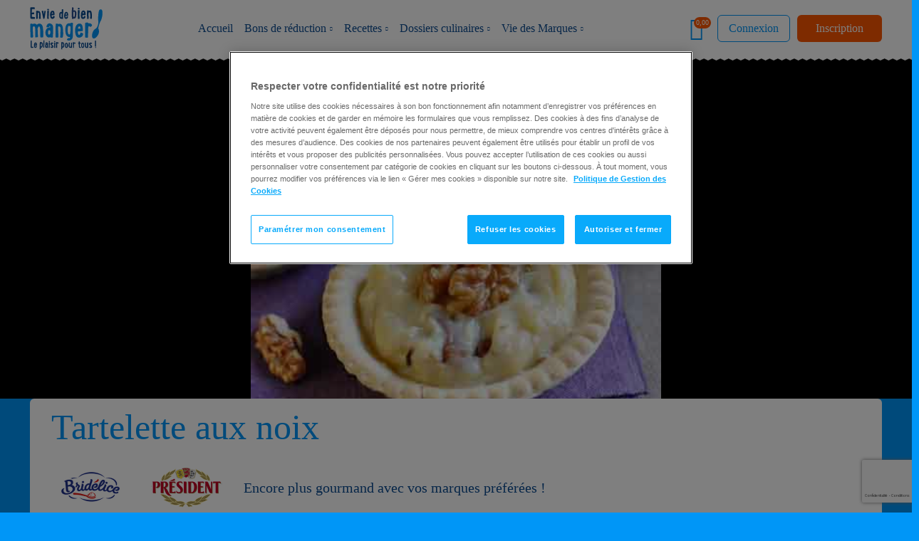

--- FILE ---
content_type: text/html; charset=UTF-8
request_url: https://www.enviedebienmanger.fr/fiche-recette/recette-tartelette-aux-noix
body_size: 13110
content:
<!DOCTYPE html>
<html  lang="fr" dir="ltr" prefix="content: http://purl.org/rss/1.0/modules/content/  dc: http://purl.org/dc/terms/  foaf: http://xmlns.com/foaf/0.1/  og: http://ogp.me/ns#  rdfs: http://www.w3.org/2000/01/rdf-schema#  schema: http://schema.org/  sioc: http://rdfs.org/sioc/ns#  sioct: http://rdfs.org/sioc/types#  skos: http://www.w3.org/2004/02/skos/core#  xsd: http://www.w3.org/2001/XMLSchema# ">
    <head>
        <title>Recette Tartelette Aux Noix - Envie De Bien Manger</title>
        <meta http-equiv="X-UA-Compatible" content="IE=edge"/>
            <meta charset="utf-8" />
<meta name="description" content="Tartelette Aux Noix. Facile et simple à réaliser, vous ne serez pas deçu par ces idées de plats onctueux qui correspondront à vous et à vos proches." />
<meta name="robots" content="index, follow" />
<meta property="og:site_name" content="Envie de Bien Manger" />
<meta property="og:url" content="https://www.enviedebienmanger.fr/fiche-recette/recette-tartelette-aux-noix" />
<meta property="og:title" content="Recette Tartelette aux noix" />
<meta property="og:description" content="Recette Tartelette aux noix (difficulté Très facile) . Découvrez comment préparer votre Dessert sur EnvieDeBienManger.fr" />
<meta property="og:image" content="https://www.enviedebienmanger.fr/sites/default/files/tarte_aux_noix_1611_0.png" />
<meta name="Generator" content="Drupal 10 (https://www.drupal.org)" />
<meta name="MobileOptimized" content="width" />
<meta name="HandheldFriendly" content="true" />
<meta name="viewport" content="height=device-height, width=device-width, initial-scale=1.0, minimum-scale=1.0, maximum-scale=1.0, user-scalable=no" />
<script src="https://www.google.com/recaptcha/api.js?render=6LcoQqAUAAAAAChZgSXe_YdXnT1naeRaAqc3QNtN&amp;hl=fr" async defer></script>
<link rel="icon" href="/themes/edbm/images/favicon.jpg" type="image/jpeg" />

        <link rel="preload" href="/themes/edbm/fonts/grandhotel-regular-webfont.woff2" as="font" crossorigin="anonymous">
        <link rel="preload" href="/themes/edbm/fonts/roboto-medium-webfont.woff2" as="font" crossorigin="anonymous">
        <link rel="preload" href="/themes/edbm/fonts/roboto-bold-webfont.woff2" as="font" crossorigin="anonymous">
        <link rel="preload" href="/themes/edbm/fonts/roboto-light-webfont.woff2" as="font" crossorigin="anonymous">
        <link rel="preload" href="/themes/edbm/bootstrap/assets/fonts/bootstrap/glyphicons-halflings-regular.woff2" as="font" crossorigin="anonymous">
                <link rel="preconnect" href="https://www.gstatic.com" crossorigin>
        <link rel="dns-prefetch" href="https://www.gstatic.com">
        <link rel="preconnect" href="https://www.googletagmanager.com" crossorigin>
        <link rel="dns-prefetch" href="https://www.googletagmanager.com">
        <link rel="preconnect" href="https://fonts.googleapis.com" crossorigin>
        <link rel="dns-prefetch" href="https://fonts.googleapis.com">
        <link rel="preconnect" href="https://cdnjs.cloudflare.com" crossorigin>
        <link rel="dns-prefetch" href="https://cdnjs.cloudflare.com">
        <link rel="preconnect" href="" crossorigin>
        <link rel="dns-prefetch" href="">
        
        <script src="/sites/default/files/assets/js/js_-P3IE5Zqxl8W6BWDcVHgqgeoALuABM-r0zi6UHnmRjw.js?scope=header&amp;delta=0&amp;language=fr&amp;theme=edbm&amp;include=[base64]"></script>

                            <!-- OneTrust Cookies Consent Notice start for enviedebienmanger.fr --> <script type="text/javascript" src="https://cdn.cookielaw.org/consent/489dd8f3-10e9-4ac3-959d-fbf3e2248bc9/OtAutoBlock.js" ></script> <script src="https://cdn.cookielaw.org/scripttemplates/otSDKStub.js" data-document-language="true" type="text/javascript" charset="UTF-8" data-domain-script="489dd8f3-10e9-4ac3-959d-fbf3e2248bc9" ></script> <script type="text/javascript"> function OptanonWrapper(){window.dataLayer.push({event:"OneTrustGroupsUpdated"})}; </script> <!-- OneTrust Cookies Consent Notice end for enviedebienmanger.fr -->
                        <link rel="stylesheet" media="all" href="/sites/default/files/assets/css/css_duL6rKLGgSjOdh4x2DV1SSH0P0qksGtwYUOlSJmA5Gc.css?delta=0&amp;language=fr&amp;theme=edbm&amp;include=eJyFjVEOwjAMQy9U6JGirPOmQLqUpJ3E7ZlAQhM__PnZll3MkWcfjfU6C6utCfNUs2OxreOyqk2sb48qy5a_iliVSsQncxT0jnwGWvzYSFKb246Z6tAuFFCUnqVGuj0G_ElDiEe3YrUpjo0zJEc020J2UMU28g9fJwffm8lx9K96452juLSe4hkdNU8ceAFknGbI" />
<link rel="stylesheet" media="all" href="/sites/default/files/assets/css/css_5gJNyIb2x8gHZhK4iix5DeniUiQdHr7vZmmEcepKuto.css?delta=1&amp;language=fr&amp;theme=edbm&amp;include=eJyFjVEOwjAMQy9U6JGirPOmQLqUpJ3E7ZlAQhM__PnZll3MkWcfjfU6C6utCfNUs2OxreOyqk2sb48qy5a_iliVSsQncxT0jnwGWvzYSFKb246Z6tAuFFCUnqVGuj0G_ElDiEe3YrUpjo0zJEc020J2UMU28g9fJwffm8lx9K96452juLSe4hkdNU8ceAFknGbI" />
<link rel="stylesheet" media="all" href="/sites/default/files/assets/css/css_O43MGEzCm_tiLiPG7xUZrECqv5iXye2VMVtrmTkQtKM.css?delta=2&amp;language=fr&amp;theme=edbm&amp;include=eJyFjVEOwjAMQy9U6JGirPOmQLqUpJ3E7ZlAQhM__PnZll3MkWcfjfU6C6utCfNUs2OxreOyqk2sb48qy5a_iliVSsQncxT0jnwGWvzYSFKb246Z6tAuFFCUnqVGuj0G_ElDiEe3YrUpjo0zJEc020J2UMU28g9fJwffm8lx9K96452juLSe4hkdNU8ceAFknGbI" />
<link rel="stylesheet" media="all" href="/sites/default/files/assets/css/css_Hv3xrMPadm_PJo9399QfvF1jN7FKsXukHEp1cyy9Gow.css?delta=3&amp;language=fr&amp;theme=edbm&amp;include=eJyFjVEOwjAMQy9U6JGirPOmQLqUpJ3E7ZlAQhM__PnZll3MkWcfjfU6C6utCfNUs2OxreOyqk2sb48qy5a_iliVSsQncxT0jnwGWvzYSFKb246Z6tAuFFCUnqVGuj0G_ElDiEe3YrUpjo0zJEc020J2UMU28g9fJwffm8lx9K96452juLSe4hkdNU8ceAFknGbI" />
<link rel="stylesheet" media="all" href="/sites/default/files/assets/css/css_xvQsNhm9DtGDB9WyPUK-_vk6ZIuOcPNO5RnV8Yx0fas.css?delta=4&amp;language=fr&amp;theme=edbm&amp;include=eJyFjVEOwjAMQy9U6JGirPOmQLqUpJ3E7ZlAQhM__PnZll3MkWcfjfU6C6utCfNUs2OxreOyqk2sb48qy5a_iliVSsQncxT0jnwGWvzYSFKb246Z6tAuFFCUnqVGuj0G_ElDiEe3YrUpjo0zJEc020J2UMU28g9fJwffm8lx9K96452juLSe4hkdNU8ceAFknGbI" />

                    <script>
                        dataLayer = [{
                            'pageType': 'ficheRecette',
                            'rubric': 'recettes',
                            'recipeCategory': 'dessert',
                            'recipePriceLevel': 'moyen',
                            'recipeDiscounts': '0.60',
                                                                'environment': 'production',
                                        'actPrintingNumber': '',
                                        'dateLastBr': '',
                                        'datePenultimateBr': '',
                                      }];
                            </script>

                            <!-- Google Tag Manager -->
                            <script>
                                (function (w, d, s, l, i) {
                                  w[l] = w[l] || [];
                                  w[l].push({
                                    'gtm.start': new Date().getTime(), event: 'gtm.js'
                                  });
                                  var f = d.getElementsByTagName(s)[0],
                                          j = d.createElement(s), dl = l != 'dataLayer' ? '&l=' + l : '';
                                  j.async = true;
                                  j.setAttributeNode(d.createAttribute('data-ot-ignore'));
                                  j.src =
                                          'https://www.googletagmanager.com/gtm.js?id=' + i + dl;
                                  f.parentNode.insertBefore(j, f);
                                })(window, document, 'script', 'dataLayer', 'GTM-KT89XJR');
                            </script>
                            <!-- End Google Tag Manager -->

                            
                            <!--[if IE 9]>
                            <script src="/themes/edbm/js/html5shiv.min.js"></script>
                            <link rel="stylesheet" type="text/css" href="/themes/edbm/css/header.css"/>
                            <link rel="stylesheet" type="text/css" href="/themes/edbm/css/slider-br.css"/>
                            <link rel="stylesheet" type="text/css" href="/themes/edbm/css/navigation.css"/>
                            <link rel="stylesheet" type="text/css" href="/themes/edbm/css/footer.css"/>
                            <link rel="stylesheet" type="text/css" href="/themes/edbm/css/odr.css"/>
                            <link rel="stylesheet" type="text/css" href="/themes/edbm/css/edbm.0.css"/>
                            <link rel="stylesheet" type="text/css" href="/themes/edbm/css/edbm.1.css"/>
                            <link rel="stylesheet" type="text/css" href="/themes/edbm/css/print.css"/>
                            <![endif]-->


                            </head>
                            <body class="role-anonymous visitor-article path-node page-node-type-recette has-glyphicons bg--primary" data-provenance-page-type="Fiche recette" data-content-nid="4767" id="top">

<!--   <div class="site-max-width ovf-hidden"> -->
                                <!-- Google Tag Manager (noscript) -->
                                <noscript><iframe src="https://www.googletagmanager.com/ns.html?id=GTM-KT89XJR"
                                                  height="0" width="0" style="display:none;visibility:hidden"></iframe>
                                </noscript>
                                <!-- End Google Tag Manager (noscript) -->

                                
                                  <div class="dialog-off-canvas-main-canvas" data-off-canvas-main-canvas>
    
<!-- Header -->
<div class="header-banner-wrapper">
                                            <div class="redesign-wrap">
                <header class="header wave--small p-rel bg--white" id="navbar" role="banner">
                    <div class="container-fluid p-static">
                        <div class="row p-static">
                            <div class="col p-static d-flex justify-content-between">

                                <!--Menu control-->
                                <div class="header__menu-control d-flex align-items-center d-lg-none">
                                    <div class="hamburger hamburger--elastic js-hamburger main-menu-control">
                                        <div class="hamburger-box">
                                            <div class="hamburger-inner"></div>
                                        </div>
                                    </div>
                                </div>
                                <!--End of Menu control-->
                                        <!-- refonte -->
         <!-- refonte -->
    <!--Site logo-->
    <div class="site-logo header__logo ms-3 me-3 ms-lg-0 me-lg-0 d-flex align-items-center">
        <a  href="/" title="Accueil" rel="home">
            <img src="/themes/edbm/refonte-dist/images/logo/logo-envie-de-bien-manger.svg" alt="logo envie de bien manger">
        </a>
    </div>
    <!--End of site logo-->


                                    


    <nav class="navigation navigation--main d-lg-flex flex-lg-row font-roboto-500-normal">
                    <ul  id="horizontal-menu" class="p-static d-flex flex-column flex-lg-row navigation__mob-center">
                            
                <li class="navigation__item navigation__item--main d-flex">
                  <div class="d-flex align-items-center navigation__link-icon-wrap justify-content-between">
                    <a href="/" class="d-flex align-items-center p-rel justify-content-between">Accueil</a>
                                      </div>
                                                    
                <li class="navigation__item navigation__item--main d-flex flex-column flex-lg-row navigation__item--with-level-2">
                  <div class="d-flex align-items-center navigation__link-icon-wrap justify-content-between">
                    <a href="/bons-de-reduction" class="d-flex align-items-center p-rel justify-content-between">Bons de réduction</a>
                                        <span class="navigation__level-arrow icon-arrow-down  d-flex align-items-center h-100"></span>
                                      </div>
                                                                            <div class="navigation__mega-menu">
                            <div class="container-fluid">
                                <div class="listing listing--main-menu d-flex flex-column flex-lg-row flex-wrap">
                                                                                  <div class="listing__item listing__item--main-menu listing__item--w-lg-20">
                                              <div class="heading-5 navigation__mega-menu-sub-title font-roboto-700-normal text--secondary mb-lg-4">
                                                  <a href="/bons-de-reduction" class="d-inline-block text--secondary">Ingrédients</a>                                                </div>
                                                                                            <nav class="navigation navigation--secondary">
                                                    <ul class="font-roboto-400-normal">
                                                                                                                    <li class="navigation__item navigation__item--secondary"><a href="/bons-de-reduction/ingredients/beurres-et-margarines" class="d-inline-block">Beurres et Margarines</a></li>
                                                                                                                    <li class="navigation__item navigation__item--secondary"><a href="/bons-de-reduction/ingredients/cremes" class="d-inline-block">Crèmes</a></li>
                                                                                                                    <li class="navigation__item navigation__item--secondary"><a href="/bons-de-reduction/ingredients/fromages" class="d-inline-block">Fromages</a></li>
                                                                                                                    <li class="navigation__item navigation__item--secondary"><a href="/bons-de-reduction/ingredients/laits" class="d-inline-block">Laits</a></li>
                                                                                                                    <li class="navigation__item navigation__item--secondary"><a href="/bons-de-reduction/ingredients/yaourts-et-desserts" class="d-inline-block">Yaourts et desserts</a></li>
                                                                                                            </ul>
                                                </nav>
                                                                                      </div>
                                                                                  <div class="listing__item listing__item--main-menu listing__item--w-lg-20">
                                              <div class="heading-5 navigation__mega-menu-sub-title font-roboto-700-normal text--secondary mb-lg-4">
                                                  <a href="/bons-de-reduction" class="d-inline-block text--secondary">Marques</a>                                                </div>
                                                                                            <nav class="navigation navigation--secondary">
                                                    <ul class="font-roboto-400-normal">
                                                                                                                    <li class="navigation__item navigation__item--secondary"><a href="/bons-de-reduction/president" class="d-inline-block">Président</a></li>
                                                                                                                    <li class="navigation__item navigation__item--secondary"><a href="/bons-de-reduction/la-laitiere" class="d-inline-block">La Laitière</a></li>
                                                                                                                    <li class="navigation__item navigation__item--secondary"><a href="/bons-de-reduction/galbani" class="d-inline-block">Galbani</a></li>
                                                                                                                    <li class="navigation__item navigation__item--secondary"><a href="/bons-de-reduction/lactel" class="d-inline-block">Lactel</a></li>
                                                                                                                    <li class="navigation__item navigation__item--secondary"><a href="https://www.enviedebienmanger.fr/bons-de-reduction/lactel-bio" class="d-inline-block">Lactel Bio</a></li>
                                                                                                                    <li class="navigation__item navigation__item--secondary"><a href="/bons-de-reduction/societe" class="d-inline-block">Société</a></li>
                                                                                                                    <li class="navigation__item navigation__item--secondary"><a href="/bons-de-reduction/bridelice" class="d-inline-block">Bridélice</a></li>
                                                                                                                    <li class="navigation__item navigation__item--secondary"><a href="/bons-de-reduction/lou-perac" class="d-inline-block">Lou Pérac</a></li>
                                                                                                            </ul>
                                                </nav>
                                                                                      </div>
                                                                        </div>
                            </div>
                        </div>
                                            </li>
                                            
                <li class="navigation__item navigation__item--main d-flex flex-column flex-lg-row navigation__item--with-level-2">
                  <div class="d-flex align-items-center navigation__link-icon-wrap justify-content-between">
                    <a href="/recettes" class="d-flex align-items-center p-rel justify-content-between">Recettes</a>
                                        <span class="navigation__level-arrow icon-arrow-down  d-flex align-items-center h-100"></span>
                                      </div>
                                                                            <div class="navigation__mega-menu">
                            <div class="container-fluid">
                                <div class="listing listing--main-menu d-flex flex-column flex-lg-row flex-wrap">
                                                                                  <div class="listing__item listing__item--main-menu listing__item--w-lg-20">
                                              <div class="heading-5 navigation__mega-menu-sub-title font-roboto-700-normal text--secondary mb-lg-4">
                                                  <a href="/recettes" class="d-inline-block text--secondary">Par moment de la journée</a>                                                </div>
                                                                                            <nav class="navigation navigation--secondary">
                                                    <ul class="font-roboto-400-normal">
                                                                                                                    <li class="navigation__item navigation__item--secondary"><a href="/idees-recettes/petit-dejeuner" class="d-inline-block">Petit déjeuner</a></li>
                                                                                                                    <li class="navigation__item navigation__item--secondary"><a href="/idees-recettes/recettes-aperitif" class="d-inline-block">Apéritif</a></li>
                                                                                                                    <li class="navigation__item navigation__item--secondary"><a href="/idees-recettes/recettes-dejeuner" class="d-inline-block">Déjeuner</a></li>
                                                                                                                    <li class="navigation__item navigation__item--secondary"><a href="/idees-recettes/recettes-gouter" class="d-inline-block">Goûter</a></li>
                                                                                                                    <li class="navigation__item navigation__item--secondary"><a href="/idees-recettes/recettes-repas-du-soir" class="d-inline-block">Repas du soir</a></li>
                                                                                                            </ul>
                                                </nav>
                                                                                      </div>
                                                                                  <div class="listing__item listing__item--main-menu listing__item--w-lg-20">
                                              <div class="heading-5 navigation__mega-menu-sub-title font-roboto-700-normal text--secondary mb-lg-4">
                                                  <a href="/recettes" class="d-inline-block text--secondary">Par type de plat</a>                                                </div>
                                                                                            <nav class="navigation navigation--secondary">
                                                    <ul class="font-roboto-400-normal">
                                                                                                                    <li class="navigation__item navigation__item--secondary"><a href="/idees-recettes/recettes-entree" class="d-inline-block">Entrée</a></li>
                                                                                                                    <li class="navigation__item navigation__item--secondary"><a href="/idees-recettes/recettes-plat" class="d-inline-block">Plat principal</a></li>
                                                                                                                    <li class="navigation__item navigation__item--secondary"><a href="/idees-recettes/recettes-dessert" class="d-inline-block">Dessert</a></li>
                                                                                                            </ul>
                                                </nav>
                                                                                      </div>
                                                                                  <div class="listing__item listing__item--main-menu listing__item--w-lg-20">
                                              <div class="heading-5 navigation__mega-menu-sub-title font-roboto-700-normal text--secondary mb-lg-4">
                                                  <a href="/recettes" class="d-inline-block text--secondary">Par ingrédient</a>                                                </div>
                                                                                            <nav class="navigation navigation--secondary">
                                                    <ul class="font-roboto-400-normal">
                                                                                                                    <li class="navigation__item navigation__item--secondary"><a href="/idees-recettes/recettes-legumes" class="d-inline-block">Légumes</a></li>
                                                                                                                    <li class="navigation__item navigation__item--secondary"><a href="/idees-recettes/recettes-poisson-et-crustaces" class="d-inline-block">Poissons et crustacés</a></li>
                                                                                                                    <li class="navigation__item navigation__item--secondary"><a href="/idees-recettes/recettes-viande" class="d-inline-block">Viandes</a></li>
                                                                                                                    <li class="navigation__item navigation__item--secondary"><a href="/idees-recettes/recettes-fromage" class="d-inline-block">Fromages</a></li>
                                                                                                                    <li class="navigation__item navigation__item--secondary"><a href="/idees-recettes/recettes-fruits" class="d-inline-block">Fruits</a></li>
                                                                                                                    <li class="navigation__item navigation__item--secondary"><a href="/idees-recettes/recettes-chocolat" class="d-inline-block">Chocolat</a></li>
                                                                                                                    <li class="navigation__item navigation__item--secondary"><a href="/idees-recettes/recettes-mozzarella" class="d-inline-block">Mozzarella</a></li>
                                                                                                                    <li class="navigation__item navigation__item--secondary"><a href="/idees-recettes/recettes-mascarpone" class="d-inline-block">Mascarpone</a></li>
                                                                                                                    <li class="navigation__item navigation__item--secondary"><a href="/idees-recettes/recettes-camembert" class="d-inline-block">Camembert</a></li>
                                                                                                                    <li class="navigation__item navigation__item--secondary"><a href="/idees-recettes/recettes-oeuf" class="d-inline-block">Œufs</a></li>
                                                                                                                    <li class="navigation__item navigation__item--secondary"><a href="/idees-recettes/recettes-poulet" class="d-inline-block">Poulet</a></li>
                                                                                                            </ul>
                                                </nav>
                                                                                      </div>
                                                                                  <div class="listing__item listing__item--main-menu listing__item--w-lg-20">
                                              <div class="heading-5 navigation__mega-menu-sub-title font-roboto-700-normal text--secondary mb-lg-4">
                                                  <a href="/recettes" class="d-inline-block text--secondary">Par catégorie</a>                                                </div>
                                                                                            <nav class="navigation navigation--secondary">
                                                    <ul class="font-roboto-400-normal">
                                                                                                                    <li class="navigation__item navigation__item--secondary"><a href="/idees-recettes/recettes-tarte" class="d-inline-block">Tarte</a></li>
                                                                                                                    <li class="navigation__item navigation__item--secondary"><a href="/idees-recettes/recettes-gratin" class="d-inline-block">Gratin</a></li>
                                                                                                                    <li class="navigation__item navigation__item--secondary"><a href="/idees-recettes/recettes-risotto" class="d-inline-block">Risotto</a></li>
                                                                                                                    <li class="navigation__item navigation__item--secondary"><a href="/idees-recettes/recettes-pates" class="d-inline-block">Pates</a></li>
                                                                                                                    <li class="navigation__item navigation__item--secondary"><a href="/idees-recettes/recettes-pizza" class="d-inline-block">Pizza</a></li>
                                                                                                                    <li class="navigation__item navigation__item--secondary"><a href="/idees-recettes/recettes-riz" class="d-inline-block">Riz</a></li>
                                                                                                                    <li class="navigation__item navigation__item--secondary"><a href="/idees-recettes/recettes-puree" class="d-inline-block">Purée</a></li>
                                                                                                                    <li class="navigation__item navigation__item--secondary"><a href="/idees-recettes/recettes-gateau" class="d-inline-block">Gâteau</a></li>
                                                                                                                    <li class="navigation__item navigation__item--secondary"><a href="/idees-recettes/recettes-a-vos-marques-patissez" class="d-inline-block">Patisserie</a></li>
                                                                                                                    <li class="navigation__item navigation__item--secondary"><a href="/idees-recettes/recettes-salades" class="d-inline-block">Salade</a></li>
                                                                                                            </ul>
                                                </nav>
                                                                                      </div>
                                                                                  <div class="listing__item listing__item--main-menu listing__item--w-lg-20">
                                              <div class="heading-5 navigation__mega-menu-sub-title font-roboto-700-normal text--secondary mb-lg-4">
                                                  <a href="/idees-recettes" class="d-inline-block text--secondary">Par ambiance</a>                                                </div>
                                                                                            <nav class="navigation navigation--secondary">
                                                    <ul class="font-roboto-400-normal">
                                                                                                                    <li class="navigation__item navigation__item--secondary"><a href="/idees-recettes/recettes-faciles" class="d-inline-block">Recettes faciles</a></li>
                                                                                                                    <li class="navigation__item navigation__item--secondary"><a href="/idees-recettes/recettes-rapides" class="d-inline-block">Recettes rapides</a></li>
                                                                                                                    <li class="navigation__item navigation__item--secondary"><a href="/idees-recettes/recettes-incontournables" class="d-inline-block">Recettes incontournables</a></li>
                                                                                                                    <li class="navigation__item navigation__item--secondary"><a href="/idees-recettes/recettes-de-famille" class="d-inline-block">Recettes familiales</a></li>
                                                                                                                    <li class="navigation__item navigation__item--secondary"><a href="/idees-recettes/recettes-innovantes" class="d-inline-block">Recettes innovantes</a></li>
                                                                                                                    <li class="navigation__item navigation__item--secondary"><a href="/idees-recettes/recettes-cuisine-du-monde" class="d-inline-block">Recettes de cuisine du monde</a></li>
                                                                                                                    <li class="navigation__item navigation__item--secondary"><a href="/idees-recettes/recettes-papillote" class="d-inline-block">Recettes en papillote</a></li>
                                                                                                                    <li class="navigation__item navigation__item--secondary"><a href="/idees-recettes/recettes-buches" class="d-inline-block">Recettes de bûches</a></li>
                                                                                                            </ul>
                                                </nav>
                                                                                      </div>
                                                                        </div>
                            </div>
                        </div>
                                            </li>
                                            
                <li class="navigation__item navigation__item--main d-flex flex-column flex-lg-row navigation__item--with-level-2">
                  <div class="d-flex align-items-center navigation__link-icon-wrap justify-content-between">
                    <a href="/conseils-cuisine" class="d-flex align-items-center p-rel justify-content-between">Dossiers culinaires</a>
                                        <span class="navigation__level-arrow icon-arrow-down  d-flex align-items-center h-100"></span>
                                      </div>
                                                                            <div class="navigation__mega-menu navigation__mega-menu--no-padding">
                            <div class="container-fluid">
                                <div class="row">
                                                                                                                    <div class="col-lg-9 navigation__mega-menu-v-pad">
                                            <div class="heading-5 navigation__mega-menu-sub-title font-roboto-700-normal text--secondary mb-lg-4">
                                                <a href="/conseils-cuisine" class="d-inline-block text--secondary">Par thème</a>                                              </div>
                                                                                            <div class="listing listing--main-menu listing--main-menu-mob-regrouped d-flex flex-column flex-lg-row  flex-wrap">
                                                                                                    <div class="listing__item listing__item--main-menu listing__item--main-menu-mob-regrouped listing__item--w-lg-30">
                                                    <nav class="navigation navigation--secondary">
                                                    <ul class="font-roboto-400-normal">
                                                                                                                  <li class="navigation__item navigation__item--secondary"><a href="/conseils-cuisine/menus-rapides-et-facile" class="d-inline-block">J&#039;improvise vite et bien</a></li>                                                                                                                  <li class="navigation__item navigation__item--secondary"><a href="/conseils-cuisine/recettes-et-conseils-pour-recevoir" class="d-inline-block">J&#039;invite et j&#039;étonne</a></li>                                                                                                                  <li class="navigation__item navigation__item--secondary"><a href="/conseils-cuisine/menus-et-recettes-familiales" class="d-inline-block">Je partage en famille</a></li>                                                                                                                  <li class="navigation__item navigation__item--secondary"><a href="/idees-recettes/recettes-recettes-a-realiser-avec-les-enfants" class="d-inline-block">Je cuisine avec mes enfants</a></li>                                                                                                                  <li class="navigation__item navigation__item--secondary"><a href="/conseils-cuisine/recettes-pour-bebe" class="d-inline-block">Je cuisine pour bébé</a></li>                                                                                                            </ul>
                                                    </nav>
                                                    </div>
                                                                                                    <div class="listing__item listing__item--main-menu listing__item--main-menu-mob-regrouped listing__item--w-lg-30">
                                                    <nav class="navigation navigation--secondary">
                                                    <ul class="font-roboto-400-normal">
                                                                                                                  <li class="navigation__item navigation__item--secondary"><a href="/idees-recettes/recettes-equilibrees" class="d-inline-block">Je cuisine équilibré</a></li>                                                                                                                  <li class="navigation__item navigation__item--secondary"><a href="/idees-recettes/recettes-vegetariennes" class="d-inline-block">Je cuisine végétarien</a></li>                                                                                                                  <li class="navigation__item navigation__item--secondary"><a href="/idees-recettes/recettes-italiennes" class="d-inline-block">Je cuisine italien</a></li>                                                                                                                  <li class="navigation__item navigation__item--secondary"><a href="/idees-recettes/recettes-sans-allergene" class="d-inline-block">Je cuisine sans allergènes</a></li>                                                                                                                  <li class="navigation__item navigation__item--secondary"><a href="/idees-recettes/recettes-verrine" class="d-inline-block">Je cuisine des verrines</a></li>                                                                                                            </ul>
                                                    </nav>
                                                    </div>
                                                                                                    <div class="listing__item listing__item--main-menu listing__item--main-menu-mob-regrouped listing__item--w-lg-30">
                                                    <nav class="navigation navigation--secondary">
                                                    <ul class="font-roboto-400-normal">
                                                                                                                  <li class="navigation__item navigation__item--secondary"><a href="/idees-recettes/recettes-plateau-tv" class="d-inline-block">Je cuisine pour des soirées télé</a></li>                                                                                                                  <li class="navigation__item navigation__item--secondary"><a href="/conseils-cuisine/recettes-video" class="d-inline-block">Je cuisine en vidéo</a></li>                                                                                                                  <li class="navigation__item navigation__item--secondary"><a href="/conseils-cuisine/je-cuisine-pour-les-fetes" class="d-inline-block">Je cuisine pour les fêtes</a></li>                                                                                                                                                                                                                                                                                                                                              </ul>
                                                    </nav>
                                                    </div>
                                                                                                </div>
                                                                                      </div>
                                                                                                                                                            <div class="col-lg-3 d-flex">
                                              <div class="bg-lg--french-pass flex-grow-1 navigation__mega-menu-v-pad padding-lg-s-3 padding-lg-e-3">
                                            <div class="heading-5 navigation__mega-menu-sub-title font-roboto-700-normal text--secondary mb-lg-4">
                                                <a href="/tous-nos-livrets-recettes" class="d-inline-block text--secondary">Mes livrets recettes</a>                                              </div>
                                                                                            <nav class="navigation navigation--secondary">
                                                    <ul class="font-roboto-400-normal">
                                                                                                                     
                                                                                                                                                                                                                                                                <li class="navigation__item navigation__item--secondary show-login-popup"><a href="#" class="d-inline-block">Hiver 25-26</a></li>
                                                                                                                     
                                                                                                                                                                                                                                                                <li class="navigation__item navigation__item--secondary show-login-popup"><a href="#" class="d-inline-block">Automne 2025</a></li>
                                                                                                                     
                                                                                                                                                                                                                                                                <li class="navigation__item navigation__item--secondary show-login-popup"><a href="#" class="d-inline-block">Été 2025</a></li>
                                                                                                                     
                                                                                                                                                                                                                                                                <li class="navigation__item navigation__item--secondary show-login-popup"><a href="#" class="d-inline-block">Printemps 2025</a></li>
                                                                                                            </ul>
                                                </nav>
                                                                                      </div>
                                          </div>
                                                                                                           </div>
                            </div>
                        </div>
                                            </li>
                                            
                <li class="navigation__item navigation__item--main d-flex flex-column flex-lg-row navigation__item--with-level-2">
                  <div class="d-flex align-items-center navigation__link-icon-wrap justify-content-between">
                    <a href="/la-vie-des-marques" class="d-flex align-items-center p-rel justify-content-between">Vie des Marques</a>
                                        <span class="navigation__level-arrow icon-arrow-down  d-flex align-items-center h-100"></span>
                                      </div>
                                                                            <div class="navigation__mega-menu">
                            <div class="container-fluid">
                                <div class="listing listing--main-menu d-flex flex-column flex-lg-row flex-wrap">
                                                                                  <div class="listing__item listing__item--main-menu listing__item--w-lg-20">
                                              <div class="heading-5 navigation__mega-menu-sub-title font-roboto-700-normal text--secondary mb-lg-4">
                                                  <a href="/la-vie-des-marques" class="d-inline-block text--secondary">Toutes les actualités</a>                                                </div>
                                                                                            <nav class="navigation navigation--secondary">
                                                    <ul class="font-roboto-400-normal">
                                                                                                                    <li class="navigation__item navigation__item--secondary"><a href="/la-vie-des-marques/les-nouveaux-produits" class="d-inline-block">Les nouveaux produits</a></li>
                                                                                                                    <li class="navigation__item navigation__item--secondary"><a href="/la-vie-des-marques/les-pubs-tv" class="d-inline-block">Les pubs TV</a></li>
                                                                                                                    <li class="navigation__item navigation__item--secondary"><a href="/la-vie-des-marques/les-jeux" class="d-inline-block">Les jeux</a></li>
                                                                                                                    <li class="navigation__item navigation__item--secondary"><a href="/la-vie-des-marques/actualites-diverses" class="d-inline-block">Actualités diverses</a></li>
                                                                                                                    <li class="navigation__item navigation__item--secondary"><a href="/des-marques-pour-moi" class="d-inline-block">Toutes les marques</a></li>
                                                                                                            </ul>
                                                </nav>
                                                                                      </div>
                                                                        </div>
                            </div>
                        </div>
                                            </li>
                                    </ul>
    


    <div class="d-flex flex-column align-items-center d-lg-none mt-5 pt-5 border-top navigation__mob-center header__mob-bottom">
                    <a href="/user/register" class="btn btn--tertiary btn--min-100 mobile-register" data-once="register">Inscription</a>
<a href="/user/login" data-once="login" class="use-ajax btn btn--p-15 btn--light-primary btn--min-100  mt-3 mobile-login" data-dialog-type="bootstrap4_modal" data-dialog-options="{&quot;dialogClasses&quot;:&quot;modal-dialog-centered bootstrap4_popup&quot;,&quot;dialogShowHeader&quot;:false,&quot;drupalAutoButtons&quot;:false}">Connexion</a>

            </div>
</nav>




                                <!--Header right -->
                                                                                                            <div class="header__right d-flex align-items-center">
                                                <section id="block-headerpanierblock" class="block block-edbm-panier block-header-panier clearfix">
  
    

      <div class="d-flex flex-row-reverse flex-lg-row align-items-center">
    <div class="p-rel  header__coupon-wrap">
                    <a href="https://www.enviedebienmanger.fr/panier" class="icon-coupon header__coupon"></a>
            <div class="circle border-r-circle--coupon bg--tertiary min-w--16px h--16px-min font-roboto-400-normal header__coupon-count d-flex justify-content-center align-items-center text--white"><span>0,00</span></div>
                    </div>
</div>

  </section>

<section id="block-edbmblocpouruserlogin" class="block block-edbm-main block-edbm-main-login-block clearfix">
  
    

      <div class="d-none d-lg-flex flex-lg-column flex-xl-row margin-s-2">
                    <a href="/user/login" data-once="login" class="use-ajax btn btn--p-15 btn--light-primary mt-lg-3 mt-xl-0 login-trigger" data-dialog-type="bootstrap4_modal" data-dialog-options="{&quot;dialogClasses&quot;:&quot;modal-dialog-centered bootstrap4_popup&quot;,&quot;dialogShowHeader&quot;:false,&quot;drupalAutoButtons&quot;:false}">Connexion</a>
        <a href="/user/register" class="btn btn--tertiary ms-xl-3 mt-lg-2 mb-lg-2 mt-xl-0 mb-xl-0 register-trigger" data-once="register">Inscription</a>
    </div>


  </section>



                                        </div>
                                                                    
                                <!--End of header right-->
                                                                                            </div>
                        </div>
                    </div>
                </header>
                        </div>
                            <div class="banner">
                    <section id="block-edbmrecetteheaderblock" class="block block-edbm-recette block-edbm-recette-header-block clearfix">
  
    

      <div class="banner banner--full">
            <div class="banner-wrapper--image  edbm-origin-banner  ">
        <div class="d-none d-md-block">
          <div class="banner__media">
            <img src="/sites/default/files/compresed_images/tarte_aux_noix_1611_0.jpg" alt="Recette de Tartelette aux noix" title="" typeof="foaf:Image" class="img-responsive" />

          </div>
        </div>

        <div class="d-md-none">
          <div class="banner__media">
            <img src="/sites/default/files/compresed_images/tarte_aux_noix_1611_0.jpg" alt="Recette de Tartelette aux noix" title="" typeof="foaf:Image" class="img-responsive" />

          </div>
        </div>
      </div>

      </div>



  </section>



            </div>
            </div>


    <div role="main" class="main-container js-quickedit-main-content">
        <div class="row">
                        
                                                <section>
                                                                            <div class="highlighted">    <div data-drupal-messages-fallback class="hidden"></div>

</div>
                                    
                                
                                
                                                    <a id="main-content"></a>
                          
  

<article data-history-node-id="4767" about="/fiche-recette/recette-tartelette-aux-noix" class="recette is-promoted full clearfix">
  
    

  <div>
    <div class="container-fluid">
      <div class="margin-lg-b-half-15 margin-b-3">

  <div class="recipe__header p-rel">
    <div class="recipe__header--top bg--white padding-lg-x-3 padding-y-half-3 padding-a-1 border-r-6">
      <div class="row align-items-center">
        <div class="col-10 col-lg-11 padding-b-half-3">
          <h1 class="font-lunchbox-400-normal text--secondary text-lg--primary font-size-lg-50 font-size-40 margin-b-0">Tartelette aux noix</h1>
        </div>
        <div class="col-2 col-lg-1 d-flex flex-column-reverse flex-lg-row justify-content-end align-items-end align-items-lg-center add-to-favoris add-favoris ">
                            </div>
      </div>
            <div class="d-flex flex-column flex-lg-row align-items-lg-center">

        <ul class="d-flex align-items-center flex-wrap listing">
                        <li class="listing__item listing__item--w110-px margin-e-half-5 margin-b-1 margin-lg-b-0"><img src="/sites/default/files/styles/recette_mini_logo/public/2024-05/Logo-Bridelice.png?itok=Ry3jTBd3" width="" height="" alt="" title="" loading="lazy" typeof="foaf:Image" class="img-responsive" />

</li>
                                    <li class="listing__item listing__item--w110-px margin-e-half-5 margin-b-1 margin-lg-b-0"><img src="/sites/default/files/styles/recette_mini_logo/public/2024-05/Logo-President_0.png?itok=963IcQoD" width="" height="" alt="" title="" loading="lazy" typeof="foaf:Image" class="img-responsive" />

</li>
                            </ul>


      <div class="col-12 col-lg-auto text--secondary font-roboto-700-normal max-w-90 font-size-16 font-size-lg-20">Encore plus gourmand avec vos marques préférées !</div>
      </div>      </div>
    <div class="recipe__header--bottom bg--white padding-b-half-3 wave wave--top wave--bottom p-rel margin-t-5 margin-lg-t-0">
      <div class="row align-items-center padding-lg-x-3 padding-a-1">
        <div class="col-12 col-lg-9">
          <ul class="d-flex align-items-center flex-wrap">
                          <li class="d-flex flex-column flex-lg-row align-items-center font-size-12 font-size-lg-16 font-roboto-400-normal font-roboto-lg-500-normal padding-y-half-3 padding-lg-y-0 w-50 w-lg-fc min-w-lg-15 order-3 order-lg-1">
                <div class="icon-time font-size-30 text--primary margin-lg-e-1 margin-b-1 margin-lg-b-0"></div>
                
            <div class="field field--name-field-temps-de-preparation field--type-integer field--label-hidden field--item">20</div>
        min
              </li>
            
                          <li class="d-flex flex-column flex-lg-row align-items-center font-size-12 font-size-lg-16 font-roboto-400-normal font-roboto-lg-500-normal padding-y-half-3 padding-lg-y-0 w-50 w-lg-fc min-w-lg-15 order-4 order-lg-2">
                <div class="icon-oven font-size-30 text--primary margin-lg-e-1 margin-b-1 margin-lg-b-0"></div>
                
            <div class="field field--name-field-temps-de-cuisson field--type-integer field--label-hidden field--item">40</div>
        min
              </li>
            
                          <li class="d-flex flex-column flex-lg-row align-items-center font-size-12 font-size-lg-16 font-roboto-400-normal font-roboto-lg-500-normal padding-y-half-3 padding-lg-y-0 w-50 w-lg-fc min-w-lg-15 order-1 order-lg-3">
                <div class="icon-chef-hat font-size-30 text--primary margin-lg-e-1 margin-b-1 margin-lg-b-0"></div>
                
            <div class="field field--name-field-difficulte field--type-list-string field--label-hidden field--item">Très facile</div>
      
              </li>
                                      <li class="d-flex flex-column flex-lg-row align-items-center font-size-12 font-size-lg-16 font-roboto-400-normal font-roboto-lg-500-normal padding-y-half-3 padding-lg-y-0 w-50 w-lg-fc min-w-lg-15 order-2 order-lg-4">
                <div class="icon-euro font-size-30 text--primary margin-lg-e-1 margin-b-1 margin-lg-b-0"></div>
                
            <div class="field field--name-field-budget field--type-list-string field--label-hidden field--item">Moyen</div>
      
              </li>
                      </div>
          <div class="col-12 col-lg-3 d-flex justify-content-center justify-content-lg-end">
            <div class="btn btn--locked btn--no-hover btn--light-tertiary font-size-20 font-roboto-700-normal">0,60&euro; d'économies</div>
          </div>

        </div>
      </div>
    </div>

  </div>

      <div class="row margin-b-2">
        <section class="block block-edbm-sticky-banner block-sticky-banner-block clearfix">
  
    

      <style>
  .sticky-banner-mobile {
    display: none;
  }
  
  @media (max-width: 768px) {
    .sticky-banner-desktop {
      display: none;
    }
    .sticky-banner-mobile {
      display: block;
    }
  }
</style>
<a href="https://www.enviedebienmanger.fr/programme-galbani?utm_source=site_edbm_galbani_fid_banniere_sticky_pages_recettes&amp;utm_medium=url_landing_page_op_fid_galbani&amp;utm_campaign=galbani_op_fid&amp;utm_content=op_fidelite_galbani_&amp;utm_term=&amp;at_source=site_edbm_galbani_fid_banniere_sticky_page_recette&amp;at_medium=url_landing_page_op_fid_galbani&amp;at_campaign=galbani_op_fid&amp;at_content=op_fidelite_galbani_&amp;at_term=" target="_blank" class="sticky-banner-link">
  <div class="sticky-banner-desktop margin-b-2">
            <div class="field field--name-field-image field--type-image field--label-hidden field--item">  <img loading="lazy" src="/sites/default/files/2025-06/Screenshot_from_2025-06-05_14-38-33_0.png" width="1459" height="403" alt="Programme de récompenses Galbani" typeof="foaf:Image" class="img-responsive" />

</div>
      </div>
  <div class="sticky-banner-mobile margin-b-2">
            <div class="field field--name-field-image-mobile field--type-image field--label-hidden field--item">  <img loading="lazy" src="/sites/default/files/2025-06/Screenshot_from_2025-06-05_14-40-55_0.png" width="1102" height="1069" alt="Programme de récompenses Galbani" typeof="foaf:Image" class="img-responsive" />

</div>
      </div>
</a>

  </section>


      </div>

      <div class="row margin-b-5">
                              <div class="col-lg-6 col-12">
              <div class="ingredient-wrapper bg--transparent bg--transparent bg-lg--french-pass p-rel wave wave--top wave--bottom padding-x-0 padding-lg-x-3 padding-y-3 padding-lg-y-4">
  <div class="d-flex justify-content-between align-items-center margin-b-3">
<h2 class="heading-3 font-roboto-700-normal text--white text-lg--default">Ingrédients</h2>
    <div class="widget-cal-ingredients number-content block-count heading-3 d-flex justify-content-between align-items-center font-roboto-700-normal text--white text-lg--default border border--rounded">

<div class="block-count__control block-count__control--reduce border--left down">
  <button class="text--inherit btn--transparent padding-x-1 padding-y-half-1">-</button>
</div>

  <div class="block-count__content padding-x-1 padding-y-half-1">
    <span class="block-count__content__value qty-wrapper" data-orig-qty="4" data-num-personnes="4">
      4
    </span>
        <span class="personne-text">
      personnes
    </span>
      </div>
<div class="block-count__control block-count__control--add border--right up">
  <button class="text--inherit btn--transparent padding-x-1 padding-y-half-1">+</button>
</div>
</div>
  </div>

      <ul class="recette-liste-item recette-products-liste ">
                        <li class="margin-b-4 ingredient-item" data-force-plural="0" data-preposition="de" data-orig-qty="4" data-single-designation="Crème légère fluide UHT" data-marque="Bridelice" data-designation-pluriel="Crème légère fluide UHT" data-qty-raw="50" data-unite-mesure="gr" data-type='produit' data-detail-ingredient="">
            <div class="product-item d-flex flex-row justify-content-between align-items-center text--white text-lg--default">
  <div class="product-item__label d-flex align-items-center">
<div class="product-item__media margin-e-2">


<picture  class="picture--rounded min-w--70px min-h--70px bg--white max-w--70px max-h--70px" >
          <img class="rounded-circle img-responsive" picture_class="picture--rounded min-w--70px min-h--70px bg--white" width="2500" height="2500" loading="lazy" src="/sites/default/files/2020-08/Creme_legere_fluide_12_MG_bi-bouteilles_2_x_25_cl.png" alt="crème légère fluide Bridélice" typeof="foaf:Image" />

  </picture>

</div>

<p class="font-size-16 font-size-lg-20 font-roboto-500-normal font-roboto-lg-700-normal margin-e-1 w-65">Crème légère fluide UHT Bridelice</p>
    
  </div>

      <div class="product-item__value pill pill--outline-white pill-lg--default-color pill--rounded font-roboto-500-normal flex-shrink-0 ingredient-details">
50 gr    </div>
  </div>

          </li>
                                        <li class="margin-b-4 ingredient-item" data-force-plural="0" data-preposition="de" data-orig-qty="4" data-single-designation="Beurre gastronomique doux" data-marque="Président" data-designation-pluriel="Beurre gastronomique doux" data-qty-raw="40" data-unite-mesure="gr" data-type='produit' data-detail-ingredient="">
            <div class="product-item d-flex flex-row justify-content-between align-items-center text--white text-lg--default">
  <div class="product-item__label d-flex align-items-center">
<div class="product-item__media margin-e-2">


<picture  class="picture--rounded min-w--70px min-h--70px bg--white max-w--70px max-h--70px" >
          <img class="rounded-circle img-responsive" picture_class="picture--rounded min-w--70px min-h--70px bg--white" width="249" height="249" loading="lazy" src="/sites/default/files/2024-01/gamme_beurre_president_0_1_0.png" alt="Beurre gastronomique doux" typeof="foaf:Image" />

  </picture>

</div>

<p class="font-size-16 font-size-lg-20 font-roboto-500-normal font-roboto-lg-700-normal margin-e-1 w-65">Beurre gastronomique doux Président</p>
    
  </div>

      <div class="product-item__value pill pill--outline-white pill-lg--default-color pill--rounded font-roboto-500-normal flex-shrink-0 ingredient-details">
40 gr    </div>
  </div>

          </li>
                                        <li class="margin-b-4 ingredient-item" data-force-plural="0" data-preposition="de" data-orig-qty="4" data-single-designation="pâte brisée" data-marque="" data-designation-pluriel="pâte brisée" data-qty-raw="150" data-unite-mesure="gr" data-type='ingredient' data-detail-ingredient="">
            <div class="product-item d-flex flex-row justify-content-between align-items-center text--white text-lg--default">
  <div class="product-item__label d-flex align-items-center">
<div class="product-item__media margin-e-2">


<picture  class="picture--rounded min-w--70px min-h--70px bg--white max-w--70px max-h--70px" >
          <img class="rounded-circle img-responsive" picture_class="picture--rounded min-w--70px min-h--70px bg--white" width="150" height="150" loading="lazy" src="/sites/default/files/2022-04/27_0.png" alt="Pâte brisée" typeof="foaf:Image" />

  </picture>

</div>

<p class="font-size-16 font-size-lg-20 font-roboto-500-normal font-roboto-lg-700-normal margin-e-1 w-65">pâte brisée</p>
    
  </div>

      <div class="product-item__value pill pill--outline-white pill-lg--default-color pill--rounded font-roboto-500-normal flex-shrink-0 ingredient-details">
150 gr    </div>
  </div>

          </li>
                                        <li class="margin-b-4 ingredient-item" data-force-plural="0" data-preposition="de" data-orig-qty="4" data-single-designation="noix" data-marque="" data-designation-pluriel="noix" data-qty-raw="120" data-unite-mesure="gr" data-type='ingredient' data-detail-ingredient="">
            <div class="product-item d-flex flex-row justify-content-between align-items-center text--white text-lg--default">
  <div class="product-item__label d-flex align-items-center">
<div class="product-item__media margin-e-2">


<picture  class="picture--rounded min-w--70px min-h--70px bg--white max-w--70px max-h--70px" >
          <img class="rounded-circle img-responsive" picture_class="picture--rounded min-w--70px min-h--70px bg--white" width="150" height="150" loading="lazy" src="/sites/default/files/2022-04/14.png" alt="noix" typeof="foaf:Image" />

  </picture>

</div>

<p class="font-size-16 font-size-lg-20 font-roboto-500-normal font-roboto-lg-700-normal margin-e-1 w-65">noix</p>
    
  </div>

      <div class="product-item__value pill pill--outline-white pill-lg--default-color pill--rounded font-roboto-500-normal flex-shrink-0 ingredient-details">
120 gr    </div>
  </div>

          </li>
                                        <li class="margin-b-4 ingredient-item" data-force-plural="0" data-preposition="de" data-orig-qty="4" data-single-designation="sucre" data-marque="" data-designation-pluriel="sucre" data-qty-raw="35" data-unite-mesure="gr" data-type='ingredient' data-detail-ingredient="">
            <div class="product-item d-flex flex-row justify-content-between align-items-center text--white text-lg--default">
  <div class="product-item__label d-flex align-items-center">
<div class="product-item__media margin-e-2">


<picture  class="picture--rounded min-w--70px min-h--70px bg--white max-w--70px max-h--70px" >
          <img class="rounded-circle img-responsive" picture_class="picture--rounded min-w--70px min-h--70px bg--white" width="150" height="150" loading="lazy" src="/sites/default/files/2022-04/52.png" alt="Sucre" typeof="foaf:Image" />

  </picture>

</div>

<p class="font-size-16 font-size-lg-20 font-roboto-500-normal font-roboto-lg-700-normal margin-e-1 w-65">sucre</p>
    
  </div>

      <div class="product-item__value pill pill--outline-white pill-lg--default-color pill--rounded font-roboto-500-normal flex-shrink-0 ingredient-details">
35 gr    </div>
  </div>

          </li>
                                        <li class="margin-b-4 ingredient-item" data-force-plural="0" data-preposition="" data-orig-qty="4" data-single-designation="oeuf" data-marque="" data-designation-pluriel="oeufs" data-qty-raw="1" data-unite-mesure="" data-type='ingredient' data-detail-ingredient="">
            <div class="product-item d-flex flex-row justify-content-between align-items-center text--white text-lg--default">
  <div class="product-item__label d-flex align-items-center">
<div class="product-item__media margin-e-2">


<picture  class="picture--rounded min-w--70px min-h--70px bg--white max-w--70px max-h--70px" >
          <img class="rounded-circle img-responsive" picture_class="picture--rounded min-w--70px min-h--70px bg--white" width="150" height="150" loading="lazy" src="/sites/default/files/2022-04/26.png" alt="Oeuf" typeof="foaf:Image" />

  </picture>

</div>

<p class="font-size-16 font-size-lg-20 font-roboto-500-normal font-roboto-lg-700-normal margin-e-1 w-65">oeuf</p>
    
  </div>

      <div class="product-item__value pill pill--outline-white pill-lg--default-color pill--rounded font-roboto-500-normal flex-shrink-0 ingredient-details">
1    </div>
  </div>

          </li>
                                        <li class="margin-b-4 ingredient-item" data-force-plural="0" data-preposition="de" data-orig-qty="4" data-single-designation="café" data-marque="" data-designation-pluriel="café" data-qty-raw="5" data-unite-mesure="cl" data-type='ingredient' data-detail-ingredient="">
            <div class="product-item d-flex flex-row justify-content-between align-items-center text--white text-lg--default">
  <div class="product-item__label d-flex align-items-center">
<div class="product-item__media margin-e-2">


<picture  class="picture--rounded min-w--70px min-h--70px  bg--white max-w--70px max-h--70px" >
          <img class="rounded-circle img-responsive" picture_class="picture--rounded min-w--70px min-h--70px  bg--white" loading="lazy" src="/sites/default/files/images/Ingredientdefault.png" alt="Ingŕedient" typeof="foaf:Image" />

  </picture>

</div>

<p class="font-size-16 font-size-lg-20 font-roboto-500-normal font-roboto-lg-700-normal margin-e-1 w-65">café</p>
    
  </div>

      <div class="product-item__value pill pill--outline-white pill-lg--default-color pill--rounded font-roboto-500-normal flex-shrink-0 ingredient-details">
5 cl    </div>
  </div>

          </li>
                                        <li class="margin-b-4 ingredient-item" data-force-plural="0" data-preposition="de" data-orig-qty="4" data-single-designation="sucre roux" data-marque="" data-designation-pluriel="sucre roux" data-qty-raw="40" data-unite-mesure="gr" data-type='ingredient' data-detail-ingredient="">
            <div class="product-item d-flex flex-row justify-content-between align-items-center text--white text-lg--default">
  <div class="product-item__label d-flex align-items-center">
<div class="product-item__media margin-e-2">


<picture  class="picture--rounded min-w--70px min-h--70px bg--white max-w--70px max-h--70px" >
          <img class="rounded-circle img-responsive" picture_class="picture--rounded min-w--70px min-h--70px bg--white" width="150" height="150" loading="lazy" src="/sites/default/files/2022-04/sucre_roux.png" alt="sucre roux" typeof="foaf:Image" />

  </picture>

</div>

<p class="font-size-16 font-size-lg-20 font-roboto-500-normal font-roboto-lg-700-normal margin-e-1 w-65">sucre roux</p>
    
  </div>

      <div class="product-item__value pill pill--outline-white pill-lg--default-color pill--rounded font-roboto-500-normal flex-shrink-0 ingredient-details">
40 gr    </div>
  </div>

          </li>
                                        <li class="margin-b-4 ingredient-item" data-force-plural="0" data-preposition="de" data-orig-qty="4" data-single-designation="sucre glace" data-marque="" data-designation-pluriel="sucre glace" data-qty-raw="1" data-unite-mesure="c. à soupe" data-type='ingredient' data-detail-ingredient="">
            <div class="product-item d-flex flex-row justify-content-between align-items-center text--white text-lg--default">
  <div class="product-item__label d-flex align-items-center">
<div class="product-item__media margin-e-2">


<picture  class="picture--rounded min-w--70px min-h--70px bg--white max-w--70px max-h--70px" >
          <img class="rounded-circle img-responsive" picture_class="picture--rounded min-w--70px min-h--70px bg--white" width="225" height="225" loading="lazy" src="/sites/default/files/2023-11/telechargement_14.jpg" alt="sucre glace" typeof="foaf:Image" />

  </picture>

</div>

<p class="font-size-16 font-size-lg-20 font-roboto-500-normal font-roboto-lg-700-normal margin-e-1 w-65">sucre glace</p>
    
  </div>

      <div class="product-item__value pill pill--outline-white pill-lg--default-color pill--rounded font-roboto-500-normal flex-shrink-0 ingredient-details">
1 c. à soupe    </div>
  </div>

          </li>
                          </ul>
</div>

            </div>
          
          <div class="col-lg-6 col-12">
            <div class="product-list-vertical d-flex flex-column align-items-center">
<div class="heading-1 font-lunchbox-400-normal text-center text--white heading--arrowed-vertical w-lg-40 margin-b-2 margin-lg-b-3">Oui aux réductions qui passent crème</div>
                            <div class="w-100 w-lg-60 margin-b-2 even br-item br-classic " data-br-id="95355">
                                             <div class="product wave wave--top wave--bottom p-rel bg--white  flex-grow-1  d-flex flex-column justify-content-between br--item" data-br-id ="95355">
	<div class="product__top">
		<div class="d-flex justify-content-between">
			<div class="product__logo">
									<img src="/sites/default/files/styles/110_x_80/public/2025-12/PRESIDENT_logo_3.png?itok=AoK_ffYp" alt="Logo Président" title="" typeof="foaf:Image" class="img-responsive" />


							</div>
			<div
				class="product__discount">
				<!--Discount-->
									<div class="discount discount--product  d-flex flex-column justify-content-center font-roboto-700-normal bg--tertiary text--white">
						<div class="d-flex">
							<div class="discount__amount">-0,60</div>
							<div class="discount__currency">€</div>
						</div>

						<div class="font-roboto-400-normal font-size-12 d-lg-none text-center">DE RÉDUCTION</div>

					</div>
								<!--End of discount-->
			</div>
		</div>

		<div class="product__right-padded">
			<div class="product__media">
									<img loading="lazy" src="/sites/default/files/styles/250x250/public/2025-12/Visuel_BR_Gamme_Beurre_President.png.webp?itok=gwnSo4Mu" alt="Beurre gastronomique doux Président 250g" typeof="foaf:Image" class="img-responsive" />


							</div>

			<div class="p-rel margin-b-half-1 padding-x-3">
				
					<div class="product__title font-roboto-500-normal heading-5 text--secondary text-center">Beurre gastronomique doux Président 250g</div>
					
						<div class="tooltip tooltip--icon-right icon-circle-info text--secondary">
							<div class="tooltip__content font-roboto-400-normal padding-a-1 bg--white">
								0,60€ de réduction immédiate à valoir sur l&#039;achat d&#039;un Beurre gastronomique doux Président 250g
							</div>
						</div>
					</div>
									</div>
	</div>

	<div class="product__bottom text-center">
		<div class="product__button">
			<a href="javascript:void(0);" class="btn btn--primary product__use-discount-button">J’en profite</a>
		</div>
	</div>

	<div class="product__actions z-index-2">
		<div class="product__actions z-index-2">
			<div
				class="product-options bg--secondary border-r-b-s-6 border-r-b-e-6 padding-s-3 padding-e-3 padding-b-2 padding-t-2 wave--small-blue">

				<!--Filter close-->
				<div class="product-options__close p-absolute hamburger hamburger--small hamburger--french-pass hamburger--elastic js-hamburger is-active">
					<div class="hamburger-box">
						<div class="hamburger-inner"></div>
					</div>
				</div>
				<!--End of filter close-->

				<div class="font-roboto-500-normal text--white margin-b-2 heading-5">Comment voulez-vous en profiter ?</div>
				<div class="d-flex flex-column">
					<form action="" class="project-form text--white">
						<div class="form-item form-item--checkbox d-flex  p-rel">
							<input type="radio" class="checkbox-style--primary radio-95355" value="desktop" id="check-1-95355" checked="" name="check-product">
							<label class="font-roboto-500-normal" for="check-1-95355">
								J’imprime le bon
							</label>
						</div>
                          <div class="form-item form-item--checkbox  d-flex  p-rel">
                <input
                type="radio" class="checkbox-style--primary radio-95355" value="mobile" id="check-2-95355" name="check-product" >
                                <label
                  class=" font-roboto-500-normal " for="check-2-95355">
                                    Remboursement
                </label>
              </div>
            
						<button class="btn btn--tertiary btn--min-100 margin-t-1 br--item-submit" data-br-id="95355">Je valide</button>
					</form>
				</div>
			</div>

		</div>
	</div>

</div>

                                </div>
                </div>
    <div class="imprimer-wrapper">
        <div class="coupon-mobile-wrapper" style="display:none;">
            <span class="imprimmer-coupons imprimmer-coupon" >
                <span class="txt mobile hide">Demander le remboursement</span>
                                    <a id="lancer-impression" class="lancer-impression use-ajax" style="display:none;" data-dialog-type="modal"
                       data-accepts="application/vnd.drupal-modal"
                       href="/user/login?demande_odr=1" data-dialog-options='{"dialogClass":"login-popup"}'
                       title="Demander le remboursement">
                        Demander le remboursement
                    </a>
                
            </span>
            <span class="imprimmer-coupons recevoir-coupon">
                <span class="txt mobile hide">Recevoir la réduction par email</span>
                                    <a id="lancer-impression" class="lancer-impression use-ajax" style="display:none;" data-dialog-type="modal"
                       data-accepts="application/vnd.drupal-modal"
                       href="/user/login?send_odr=1" data-dialog-options='{"dialogClass":"login-popup"}'
                       title="Imprimer ces réductions">
                        Recevoir la/les réduction/s par email
                    </a>
                            </span>
        </div>
        <!-- if on desktop -->

        <div class="coupon-desktop-wrapper" style="display:none;">
            <span class="imprimmer-coupons">
                <span class="txt dskt hide">Imprimer ces réductions</span>
                                    <a id="lancer-impression" class="lancer-impression use-ajax" style="display:none;" data-dialog-type="modal"
                       data-accepts="application/vnd.drupal-modal"
                       href="/user/login?print_br=1" data-dialog-options='{"dialogClass":"login-popup"}'
                       title="Imprimer ces réductions">
                        Recevoir la/les réduction/s par email
                    </a>
                            </span>
        </div>
    </div>
</div>


          </div>
              </div>
    </div>

    <div class="margin-b-5">
      <div class="container-fluid-lg--on">
  <div class="textual-content bg--white p-rel wave--small-white wave--small-white--top wave--small-white--bottom wave-lg-block--top wave-lg-block--bottom padding-y-3 padding-x-half-5 padding-lg-x-45  ">
          <div class="font-lunchbox-400-normal text-center text--secondary heading--arrowed d-flex align-items-center justify-content-center margin-b-2">
  <div class="field field--name-field-titre-preparation field--type-string field--label-above">
              <div class="field--item"><h2 class="style-h2">Préparation de la recette</h2></div>
          </div>
</div>
    

              <div class="textual-content__wysiswyg text--default">
        
            <div class="field field--name-body field--type-text-with-summary field--label-hidden field--item"><p>Préchauffer le four à 220°C (th.7).</p>

<p>Déposer la pâte dans un moule préalablement beurré, piquer le fond. La recouvrir d'une feuille de papier sulfurisé et déposer dessus deux cuillères en métal disposées en croix (pour éviter que la pâte gonfle), enfourner 10 minutes. Laisser refroidir.</p>

<p>Pour la garniture :</p>

<p>Concasser les noix (garder 8 cerneaux entiers pour le décor).</p>

<p>Faire fondre 20 g de beurre.</p>

<p>Dans un bol, déposer le sucre en poudre, l'oeuf et la crème, bien mélanger. Incorporer le café, 20g de beurre fondu, le sucre roux et les noix concassées, mélanger de nouveau.</p>

<p>Verser la garniture sur le fond de tarte refroidi et enfourner 30 minutes à 200°C (th.6). Retirer du four et laisser refroidir.</p>

<p>Saupoudrer la tarte de sucre glace, décorer avec les cerneaux de noix.</p>

<p>Déguster tiède ou froid.</p>

<p>Recette élaborée par la Collective des Produits Laitiers.</p></div>
      
      </div>
      </div>
</div>
          </div>
  </div>
  
</article>







    
  <script type="application/ld+json">
    {
                          "@context": "http://schema.org/",
                          "@type": "Recipe",
                          "name": "Tartelette aux noix",
                          "author": "Envie de Bien Manger",
                          "image": "https://www.enviedebienmanger.fr/sites/default/files/tarte_aux_noix_1611_0.png",
                          "description": "",
                          "recipeCategory": "dessert",
                          "prepTime": "PT20M",
                          "cookTime": "PT40M",
                          "totalTime": "PT60M",
                          "recipeYield": "4",
                          "recipeCuisine": "",
                          "nutrition": {
                            "@type": "NutritionInformation",
                            "calories": ""
                          },
                        "keywords": [
    ""
          ],
                          "recipeIngredient": [
    "
          50 gr          de Crème légère fluide UHT Bridelice",
          "
          150 gr          de pâte brisée",
          "
          120 gr          de noix",
          "
          40 gr          de Beurre gastronomique doux Président",
          "
          35 gr          de sucre",
          "
          1          oeuf",
          "
          5 cl          de café",
          "
          40 gr          de sucre roux",
          "
          1 c. à soupe          de sucre glace"],
                                    "recipeInstructions": [
                                    "Préchauffer le four à 220°C (th.7).

Déposer la pâte dans un moule préalablement beurré, piquer le fond. La recouvrir d&#039;une feuille de papier sulfurisé et déposer dessus deux cuillères en métal disposées en croix (pour éviter que la pâte gonfle), enfourner 10 minutes. Laisser refroidir.

Pour la garniture :

Concasser les noix (garder 8 cerneaux entiers pour le décor).

Faire fondre 20 g de beurre.

Dans un bol, déposer le sucre en poudre, l&#039;oeuf et la crème, bien mélanger. Incorporer le café, 20g de beurre fondu, le sucre roux et les noix concassées, mélanger de nouveau.

Verser la garniture sur le fond de tarte refroidi et enfourner 30 minutes à 200°C (th.6). Retirer du four et laisser refroidir.

Saupoudrer la tarte de sucre glace, décorer avec les cerneaux de noix.

Déguster tiède ou froid.

Recette élaborée par la Collective des Produits Laitiers."
                                    ],
                                                  "aggregateRating": {
                                                  "@type": "AggregateRating",
                                                  "ratingValue": "3.92",
                                                  "reviewCount": "15",
                                                  "bestRating": "5",
                                                  "worstRating": "0"
                                                  }
        }
  </script>

<script type="application/ld+json">
    {
      "@context": "https://schema.org",
      "@type": "ItemList",
      "itemListElement": [
                            
        ]
    }
  </script>

<script type="application/ld+json">
{
  "@context": "https://schema.org",
  "@type": "ItemList",
  "itemListElement": [
                            
      ]
}
</script>

<!-- Accroche Recettes -->
<!---->



                            </section>

                            <div class="container">
                    

                </div>
                                            </div>
    </div>

<div class="redesign-wrap">
    <footer class="footer footer--with-logo-bg bg--secondary" role="contentinfo">
        <div class="container-fluid">
            <!--Footer top-->
            <div class="row">
                <div class="col d-flex flex-column flex-lg-row">
                                                                        <div class="footer__left font-size-14 font-roboto-400-normal text--white ms-auto ms-lg-0 me-auto me-lg-0 mb-3 mb-lg-0">
                                    <section id="block-slogandupieddepage" class="block block-edbm-main block-footer-slogan-block clearfix">
  
    

      <div class="slogan-footer">
    <a href="" class=" footer__logo pulled-top-30 p-rel d-block d-lg-inline-flex ms-auto ms-lg-0 me-auto me-lg-0">
        <img src="/themes/edbm/refonte-dist/images/logo/logo-envie-de-bien-manger-footer.svg" class="" alt="envie de bien manger logo" />
    </a>
    <div class="mt-3">
        De bons de réduction et des recettes à thèmes, des idées de recettes équilibrées, innovantes, faciles et rapides à préparer.
    </div>
</div>

  </section>



                            </div>
                                                                                                                    <div class="footer__right d-flex margin-lg-t-5 mb-5 justify-content-between justify-content-lg-start">
                                    <div class="footer__links-group">
            
            <div class="heading-3 font-lunchbox-400-normal text--french-pass footer__subtitle">Envie De Bien Manger</div>    
        
        <div class="d-flex flex-wrap font-roboto-400-normal" role="navigation" aria-labelledby="block-enviedebienmanger-menu" id="block-enviedebienmanger">
                    
    
                    <nav>
                <ul>
                                                                                            <li class="first">
                                                                                                                <a  href='/'>Accueil</a>

                                                    </li>
                                                                                            <li>
                                                                                                                <a  href='/recettes'>Recettes</a>

                                                    </li>
                                                                                            <li class="last">
                                                                                                                <a  href='/bons-de-reduction'>Bons de réduction</a>

                                                    </li>
                                    </ul>
            </nav>
                    <nav>
                <ul>
                                                                                            <li class="first">
                                                                                                                <a  href='/conseils-cuisine'>Dossiers culinaires</a>

                                                    </li>
                                                                                            <li>
                                                                                                                <a  href='/la-vie-des-marques'>Vie des marques</a>

                                                    </li>
                                                                                            <li>
                                                                                                                <a  href=''></a>

                                                    </li>
                                    </ul>
            </nav>
        
    

            </div> 
</div><div class="footer__links-group">
            
            <div class="heading-3 font-lunchbox-400-normal text--french-pass footer__subtitle">Informations pratiques</div>    
        
        <div class="d-flex flex-wrap font-roboto-400-normal" role="navigation" aria-labelledby="block-infospratiques-menu" id="block-infospratiques">
                    
    
                    <nav>
                <ul>
                                                                                            <li class="first">
                                                                                                                <a  href='/questions-frequentes'>FAQ</a>

                                                    </li>
                                                                                            <li>
                                                                                                                <a  href='/mentions-legales'>Mentions légales</a>

                                                    </li>
                                                                                            <li class="last">
                                                                                                                <a  href='/contactez-nous'>Contact</a>

                                                    </li>
                                    </ul>
            </nav>
                    <nav>
                <ul>
                                                                                            <li class="first">
                                                                                                                <a  href='/politique-de-donnees-personnelles'>Confidentialité</a>

                                                    </li>
                                                                                            <li>
                                                                                                                <a  class="optanon-toggle-display" target="_self" href=''>Gestion des cookies</a>

                                                    </li>
                                                                                            <li class="last">
                                                                                                                <a  href='/politique-de-gestion-des-cookies'>Politique de gestion des cookies</a>

                                                    </li>
                                    </ul>
            </nav>
                    <nav>
                <ul>
                                                                                            <li class="first">
                                                                                                                <a  href='/declaration-accessibilite'>Accessibilité</a>

                                                    </li>
                                                                                            <li>
                                                                                                                <a  href='/plan-du-site'>Plan du site</a>

                                                    </li>
                                                                                            <li>
                                                                                                                <a  href=''></a>

                                                    </li>
                                    </ul>
            </nav>
        
    

            </div> 
</div><div class="footer__links-group">
            
            <div class="heading-3 font-lunchbox-400-normal text--french-pass footer__subtitle">Nos meilleures recettes</div>    
        
        <div class="d-flex flex-wrap font-roboto-400-normal" role="navigation" aria-labelledby="block-edbm-nosmeilleuresrecettes-menu" id="block-edbm-nosmeilleuresrecettes">
                    
    
                    <nav>
                <ul>
                                                                                            <li class="first">
                                                                                                                <a  href='https://www.enviedebienmanger.fr/fiche-recette/recette-gratin-dauphinois-traditionnel'>Gratin dauphinois traditionnel</a>

                                                    </li>
                                                                                            <li>
                                                                                                                <a  href='https://www.enviedebienmanger.fr/fiche-recette/recette-paupiettes-de-veau-a-la-creme'>Paupiettes de veau à la crème</a>

                                                    </li>
                                                                                            <li class="last">
                                                                                                                <a  href='https://www.enviedebienmanger.fr/fiche-recette/recette-recette-de-beignets-de-courgette'>Beignets de courgette</a>

                                                    </li>
                                    </ul>
            </nav>
                    <nav>
                <ul>
                                                                                            <li class="first">
                                                                                                                <a  href='https://www.enviedebienmanger.fr/fiche-recette/recette-tarte-au-thon-et-a-la-tomate-0'>Tarte au thon et à la tomate</a>

                                                    </li>
                                                                                            <li>
                                                                                                                <a  href='https://www.enviedebienmanger.fr/fiche-recette/recette-fondue-de-poireaux-au-curry'>Fondue de poireaux au jambon et au curry</a>

                                                    </li>
                                                                                            <li class="last">
                                                                                                                <a  href='https://www.enviedebienmanger.fr/fiche-recette/risotto-au-chorizo'>Risotto au chorizo</a>

                                                    </li>
                                    </ul>
            </nav>
        
    

            </div> 
</div>

                            </div>
                                            
                                    </div>
            </div>
            <!--End of footer top-->
            <!--Footer copyright-->
            <div class="row">
                                                                <section id="block-edbmdescriptifseo" class="block block-edbm-main block-edbm-footer-descriptif-seo clearfix">
  
    

      
<div class="col text-center text--white footer__tiny-text font-roboto-400-normal">
©
2026
Lactalis. All rights reserved.

</div>

  </section>



                                                </div>
            <!--End of footer copyright-->
        </div>
    </footer>
</div>



                 

    
  </div>

                                
                                <div class="hide visually-hidden">
                                    <a class="use-ajax jeu-addictiz-login" data-dialog-type="modal" data-accepts="application/vnd.drupal-modal"
                                       href="/user/login" data-dialog-options='{"dialogClass":"login-popup"}'
                                       title="Se connecter">Login</a>
                                </div>
                            <script type="application/json" data-drupal-selector="drupal-settings-json">{"path":{"baseUrl":"\/","pathPrefix":"","currentPath":"node\/4767","currentPathIsAdmin":false,"isFront":false,"currentLanguage":"fr"},"pluralDelimiter":"\u0003","suppressDeprecationErrors":true,"ajaxPageState":{"libraries":"[base64]","theme":"edbm","theme_token":null},"ajaxTrustedUrl":[],"improved_multi_select":{"selectors":["#node-recette-edit-form #edit-field-type-de-plat","#node-recette-edit-form #edit-field-gout","#node-recette-edit-form #edit-field-temperature","#node-recette-form #edit-field-type-de-plat","#node-recette-form #edit-field-gout","#node-recette-form #edit-field-temperature","#edit-field-recettes-associees","#edit-field-recette-a-mini-prix","#edit-field-ingredients"],"filtertype":"partial","placeholder_text":null,"orderable":true,"js_regex":null,"groupresetfilter":false,"remove_required_attr":null,"buttontext_add":"\u003E","buttontext_addall":"\u00bb","buttontext_del":"\u003C","buttontext_delall":"\u00ab","buttontext_moveup":"Move up","buttontext_movedown":"Move down"},"bootstrap":{"forms_has_error_value_toggle":1},"responsive_menu":{"position":"left","theme":"theme-white","breakpoint":null,"superfish":{"active":false,"delay":300,"speed":100,"speedOut":100}},"edbm_captcha":{"key":"6LcoQqAUAAAAAChZgSXe_YdXnT1naeRaAqc3QNtN"},"node_type":"recette","created_date":"1285559829","recette_tag":["dessert","moyen","0.60"],"csp":{"nonce":"v2cFhS5dcpYv_nSJzZLAAA"},"user":{"uid":0,"permissionsHash":"50f3e92e3a1cf9cb478bccf8c6cfa92acd93e2fbbed94c193657d97de341b564"}}</script>
<script src="/sites/default/files/assets/js/js_ihi4bmOZuWSLE-AoS8T4vFe7ZYFU0lWTbLO3AD2dfl8.js?scope=footer&amp;delta=0&amp;language=fr&amp;theme=edbm&amp;include=[base64]"></script>
<script src="/sites/default/files/assets/js/js_Q8oiuROcDEh_ru3zeIAlxYjlSZU1CDwS_e-sqC9PEaY.js?scope=footer&amp;delta=1&amp;language=fr&amp;theme=edbm&amp;include=[base64]"></script>
<script src="/sites/default/files/assets/js/js_sQpGU8NVEThqWO7UyKfZwJSD2J-0_dwGJymooMA00ZU.js?scope=footer&amp;delta=2&amp;language=fr&amp;theme=edbm&amp;include=[base64]"></script>
<script src="/sites/default/files/assets/js/js_5cb8vhLSzdCVd6mX4GYAYTxruecvlQdaioX7mpu5KJw.js?scope=footer&amp;delta=3&amp;language=fr&amp;theme=edbm&amp;include=[base64]"></script>


                                                                    <script type="text/javascript">
/*var metrixlab_intercept_file = "//invitation.opinionbar.com/wit/popups/p51658/intercept.js"
	var metrixlab_overlay_file = "//invitation.opinionbar.com/wit/popups/p51658/overlay.js";
		 
	function metrixlab_LoadoverlayFile(url){ 
		var script = document.createElement("script");  
		script.type = "text/javascript";
		script.src = url;
		document.getElementsByTagName( "head" )[0].appendChild( script );
	}
		 
	function MetrixLab_IsLoaded(){ //Making sure of Intercept files 
		if(typeof window.MetrixLabFileLoaded == 'undefined'){
				setTimeout("MetrixLab_IsLoaded()",1000); 
		}
		else{
			metrixlab_LoadoverlayFile(metrixlab_overlay_file);  
		}
	}
	function require(url,callback){
		var script = document.createElement( "script" )
		script.type = "text/javascript";
		if(script.readyState){  //IE
			script.onreadystatechange = function() {
				if ( script.readyState === "loaded" || script.readyState === "complete" ) {
					script.onreadystatechange = null;
					callback;
				}
			};
		}
		else{//Others 
			script.onload = function(){
			  callback;
			};
		} 
			script.src = url; 
			document.getElementsByTagName( "head" )[0].appendChild( script );
		} 
		 	 
	// Load the MetrixLab and client intercept file and then append overlay script
	require(metrixlab_intercept_file, MetrixLab_IsLoaded());  
*/
</script>
                                
                                                                    <div class="hide"><img src="https://kwptg.kantarworldpanel.fr/c/kwpix.php?kwpcamp=EDBM&kwpsrc=EDBM" height="1px" width="1px" alt="." border="0"></div>
                                <!-- </div> -->
                                <script type="text/javascript" src="/_Incapsula_Resource?SWJIYLWA=719d34d31c8e3a6e6fffd425f7e032f3&ns=2&cb=1831082523" async></script></body>
</html>


--- FILE ---
content_type: text/html; charset=utf-8
request_url: https://www.google.com/recaptcha/api2/anchor?ar=1&k=6LcoQqAUAAAAAChZgSXe_YdXnT1naeRaAqc3QNtN&co=aHR0cHM6Ly93d3cuZW52aWVkZWJpZW5tYW5nZXIuZnI6NDQz&hl=fr&v=N67nZn4AqZkNcbeMu4prBgzg&size=invisible&anchor-ms=20000&execute-ms=30000&cb=xmm2xy565itp
body_size: 49059
content:
<!DOCTYPE HTML><html dir="ltr" lang="fr"><head><meta http-equiv="Content-Type" content="text/html; charset=UTF-8">
<meta http-equiv="X-UA-Compatible" content="IE=edge">
<title>reCAPTCHA</title>
<style type="text/css">
/* cyrillic-ext */
@font-face {
  font-family: 'Roboto';
  font-style: normal;
  font-weight: 400;
  font-stretch: 100%;
  src: url(//fonts.gstatic.com/s/roboto/v48/KFO7CnqEu92Fr1ME7kSn66aGLdTylUAMa3GUBHMdazTgWw.woff2) format('woff2');
  unicode-range: U+0460-052F, U+1C80-1C8A, U+20B4, U+2DE0-2DFF, U+A640-A69F, U+FE2E-FE2F;
}
/* cyrillic */
@font-face {
  font-family: 'Roboto';
  font-style: normal;
  font-weight: 400;
  font-stretch: 100%;
  src: url(//fonts.gstatic.com/s/roboto/v48/KFO7CnqEu92Fr1ME7kSn66aGLdTylUAMa3iUBHMdazTgWw.woff2) format('woff2');
  unicode-range: U+0301, U+0400-045F, U+0490-0491, U+04B0-04B1, U+2116;
}
/* greek-ext */
@font-face {
  font-family: 'Roboto';
  font-style: normal;
  font-weight: 400;
  font-stretch: 100%;
  src: url(//fonts.gstatic.com/s/roboto/v48/KFO7CnqEu92Fr1ME7kSn66aGLdTylUAMa3CUBHMdazTgWw.woff2) format('woff2');
  unicode-range: U+1F00-1FFF;
}
/* greek */
@font-face {
  font-family: 'Roboto';
  font-style: normal;
  font-weight: 400;
  font-stretch: 100%;
  src: url(//fonts.gstatic.com/s/roboto/v48/KFO7CnqEu92Fr1ME7kSn66aGLdTylUAMa3-UBHMdazTgWw.woff2) format('woff2');
  unicode-range: U+0370-0377, U+037A-037F, U+0384-038A, U+038C, U+038E-03A1, U+03A3-03FF;
}
/* math */
@font-face {
  font-family: 'Roboto';
  font-style: normal;
  font-weight: 400;
  font-stretch: 100%;
  src: url(//fonts.gstatic.com/s/roboto/v48/KFO7CnqEu92Fr1ME7kSn66aGLdTylUAMawCUBHMdazTgWw.woff2) format('woff2');
  unicode-range: U+0302-0303, U+0305, U+0307-0308, U+0310, U+0312, U+0315, U+031A, U+0326-0327, U+032C, U+032F-0330, U+0332-0333, U+0338, U+033A, U+0346, U+034D, U+0391-03A1, U+03A3-03A9, U+03B1-03C9, U+03D1, U+03D5-03D6, U+03F0-03F1, U+03F4-03F5, U+2016-2017, U+2034-2038, U+203C, U+2040, U+2043, U+2047, U+2050, U+2057, U+205F, U+2070-2071, U+2074-208E, U+2090-209C, U+20D0-20DC, U+20E1, U+20E5-20EF, U+2100-2112, U+2114-2115, U+2117-2121, U+2123-214F, U+2190, U+2192, U+2194-21AE, U+21B0-21E5, U+21F1-21F2, U+21F4-2211, U+2213-2214, U+2216-22FF, U+2308-230B, U+2310, U+2319, U+231C-2321, U+2336-237A, U+237C, U+2395, U+239B-23B7, U+23D0, U+23DC-23E1, U+2474-2475, U+25AF, U+25B3, U+25B7, U+25BD, U+25C1, U+25CA, U+25CC, U+25FB, U+266D-266F, U+27C0-27FF, U+2900-2AFF, U+2B0E-2B11, U+2B30-2B4C, U+2BFE, U+3030, U+FF5B, U+FF5D, U+1D400-1D7FF, U+1EE00-1EEFF;
}
/* symbols */
@font-face {
  font-family: 'Roboto';
  font-style: normal;
  font-weight: 400;
  font-stretch: 100%;
  src: url(//fonts.gstatic.com/s/roboto/v48/KFO7CnqEu92Fr1ME7kSn66aGLdTylUAMaxKUBHMdazTgWw.woff2) format('woff2');
  unicode-range: U+0001-000C, U+000E-001F, U+007F-009F, U+20DD-20E0, U+20E2-20E4, U+2150-218F, U+2190, U+2192, U+2194-2199, U+21AF, U+21E6-21F0, U+21F3, U+2218-2219, U+2299, U+22C4-22C6, U+2300-243F, U+2440-244A, U+2460-24FF, U+25A0-27BF, U+2800-28FF, U+2921-2922, U+2981, U+29BF, U+29EB, U+2B00-2BFF, U+4DC0-4DFF, U+FFF9-FFFB, U+10140-1018E, U+10190-1019C, U+101A0, U+101D0-101FD, U+102E0-102FB, U+10E60-10E7E, U+1D2C0-1D2D3, U+1D2E0-1D37F, U+1F000-1F0FF, U+1F100-1F1AD, U+1F1E6-1F1FF, U+1F30D-1F30F, U+1F315, U+1F31C, U+1F31E, U+1F320-1F32C, U+1F336, U+1F378, U+1F37D, U+1F382, U+1F393-1F39F, U+1F3A7-1F3A8, U+1F3AC-1F3AF, U+1F3C2, U+1F3C4-1F3C6, U+1F3CA-1F3CE, U+1F3D4-1F3E0, U+1F3ED, U+1F3F1-1F3F3, U+1F3F5-1F3F7, U+1F408, U+1F415, U+1F41F, U+1F426, U+1F43F, U+1F441-1F442, U+1F444, U+1F446-1F449, U+1F44C-1F44E, U+1F453, U+1F46A, U+1F47D, U+1F4A3, U+1F4B0, U+1F4B3, U+1F4B9, U+1F4BB, U+1F4BF, U+1F4C8-1F4CB, U+1F4D6, U+1F4DA, U+1F4DF, U+1F4E3-1F4E6, U+1F4EA-1F4ED, U+1F4F7, U+1F4F9-1F4FB, U+1F4FD-1F4FE, U+1F503, U+1F507-1F50B, U+1F50D, U+1F512-1F513, U+1F53E-1F54A, U+1F54F-1F5FA, U+1F610, U+1F650-1F67F, U+1F687, U+1F68D, U+1F691, U+1F694, U+1F698, U+1F6AD, U+1F6B2, U+1F6B9-1F6BA, U+1F6BC, U+1F6C6-1F6CF, U+1F6D3-1F6D7, U+1F6E0-1F6EA, U+1F6F0-1F6F3, U+1F6F7-1F6FC, U+1F700-1F7FF, U+1F800-1F80B, U+1F810-1F847, U+1F850-1F859, U+1F860-1F887, U+1F890-1F8AD, U+1F8B0-1F8BB, U+1F8C0-1F8C1, U+1F900-1F90B, U+1F93B, U+1F946, U+1F984, U+1F996, U+1F9E9, U+1FA00-1FA6F, U+1FA70-1FA7C, U+1FA80-1FA89, U+1FA8F-1FAC6, U+1FACE-1FADC, U+1FADF-1FAE9, U+1FAF0-1FAF8, U+1FB00-1FBFF;
}
/* vietnamese */
@font-face {
  font-family: 'Roboto';
  font-style: normal;
  font-weight: 400;
  font-stretch: 100%;
  src: url(//fonts.gstatic.com/s/roboto/v48/KFO7CnqEu92Fr1ME7kSn66aGLdTylUAMa3OUBHMdazTgWw.woff2) format('woff2');
  unicode-range: U+0102-0103, U+0110-0111, U+0128-0129, U+0168-0169, U+01A0-01A1, U+01AF-01B0, U+0300-0301, U+0303-0304, U+0308-0309, U+0323, U+0329, U+1EA0-1EF9, U+20AB;
}
/* latin-ext */
@font-face {
  font-family: 'Roboto';
  font-style: normal;
  font-weight: 400;
  font-stretch: 100%;
  src: url(//fonts.gstatic.com/s/roboto/v48/KFO7CnqEu92Fr1ME7kSn66aGLdTylUAMa3KUBHMdazTgWw.woff2) format('woff2');
  unicode-range: U+0100-02BA, U+02BD-02C5, U+02C7-02CC, U+02CE-02D7, U+02DD-02FF, U+0304, U+0308, U+0329, U+1D00-1DBF, U+1E00-1E9F, U+1EF2-1EFF, U+2020, U+20A0-20AB, U+20AD-20C0, U+2113, U+2C60-2C7F, U+A720-A7FF;
}
/* latin */
@font-face {
  font-family: 'Roboto';
  font-style: normal;
  font-weight: 400;
  font-stretch: 100%;
  src: url(//fonts.gstatic.com/s/roboto/v48/KFO7CnqEu92Fr1ME7kSn66aGLdTylUAMa3yUBHMdazQ.woff2) format('woff2');
  unicode-range: U+0000-00FF, U+0131, U+0152-0153, U+02BB-02BC, U+02C6, U+02DA, U+02DC, U+0304, U+0308, U+0329, U+2000-206F, U+20AC, U+2122, U+2191, U+2193, U+2212, U+2215, U+FEFF, U+FFFD;
}
/* cyrillic-ext */
@font-face {
  font-family: 'Roboto';
  font-style: normal;
  font-weight: 500;
  font-stretch: 100%;
  src: url(//fonts.gstatic.com/s/roboto/v48/KFO7CnqEu92Fr1ME7kSn66aGLdTylUAMa3GUBHMdazTgWw.woff2) format('woff2');
  unicode-range: U+0460-052F, U+1C80-1C8A, U+20B4, U+2DE0-2DFF, U+A640-A69F, U+FE2E-FE2F;
}
/* cyrillic */
@font-face {
  font-family: 'Roboto';
  font-style: normal;
  font-weight: 500;
  font-stretch: 100%;
  src: url(//fonts.gstatic.com/s/roboto/v48/KFO7CnqEu92Fr1ME7kSn66aGLdTylUAMa3iUBHMdazTgWw.woff2) format('woff2');
  unicode-range: U+0301, U+0400-045F, U+0490-0491, U+04B0-04B1, U+2116;
}
/* greek-ext */
@font-face {
  font-family: 'Roboto';
  font-style: normal;
  font-weight: 500;
  font-stretch: 100%;
  src: url(//fonts.gstatic.com/s/roboto/v48/KFO7CnqEu92Fr1ME7kSn66aGLdTylUAMa3CUBHMdazTgWw.woff2) format('woff2');
  unicode-range: U+1F00-1FFF;
}
/* greek */
@font-face {
  font-family: 'Roboto';
  font-style: normal;
  font-weight: 500;
  font-stretch: 100%;
  src: url(//fonts.gstatic.com/s/roboto/v48/KFO7CnqEu92Fr1ME7kSn66aGLdTylUAMa3-UBHMdazTgWw.woff2) format('woff2');
  unicode-range: U+0370-0377, U+037A-037F, U+0384-038A, U+038C, U+038E-03A1, U+03A3-03FF;
}
/* math */
@font-face {
  font-family: 'Roboto';
  font-style: normal;
  font-weight: 500;
  font-stretch: 100%;
  src: url(//fonts.gstatic.com/s/roboto/v48/KFO7CnqEu92Fr1ME7kSn66aGLdTylUAMawCUBHMdazTgWw.woff2) format('woff2');
  unicode-range: U+0302-0303, U+0305, U+0307-0308, U+0310, U+0312, U+0315, U+031A, U+0326-0327, U+032C, U+032F-0330, U+0332-0333, U+0338, U+033A, U+0346, U+034D, U+0391-03A1, U+03A3-03A9, U+03B1-03C9, U+03D1, U+03D5-03D6, U+03F0-03F1, U+03F4-03F5, U+2016-2017, U+2034-2038, U+203C, U+2040, U+2043, U+2047, U+2050, U+2057, U+205F, U+2070-2071, U+2074-208E, U+2090-209C, U+20D0-20DC, U+20E1, U+20E5-20EF, U+2100-2112, U+2114-2115, U+2117-2121, U+2123-214F, U+2190, U+2192, U+2194-21AE, U+21B0-21E5, U+21F1-21F2, U+21F4-2211, U+2213-2214, U+2216-22FF, U+2308-230B, U+2310, U+2319, U+231C-2321, U+2336-237A, U+237C, U+2395, U+239B-23B7, U+23D0, U+23DC-23E1, U+2474-2475, U+25AF, U+25B3, U+25B7, U+25BD, U+25C1, U+25CA, U+25CC, U+25FB, U+266D-266F, U+27C0-27FF, U+2900-2AFF, U+2B0E-2B11, U+2B30-2B4C, U+2BFE, U+3030, U+FF5B, U+FF5D, U+1D400-1D7FF, U+1EE00-1EEFF;
}
/* symbols */
@font-face {
  font-family: 'Roboto';
  font-style: normal;
  font-weight: 500;
  font-stretch: 100%;
  src: url(//fonts.gstatic.com/s/roboto/v48/KFO7CnqEu92Fr1ME7kSn66aGLdTylUAMaxKUBHMdazTgWw.woff2) format('woff2');
  unicode-range: U+0001-000C, U+000E-001F, U+007F-009F, U+20DD-20E0, U+20E2-20E4, U+2150-218F, U+2190, U+2192, U+2194-2199, U+21AF, U+21E6-21F0, U+21F3, U+2218-2219, U+2299, U+22C4-22C6, U+2300-243F, U+2440-244A, U+2460-24FF, U+25A0-27BF, U+2800-28FF, U+2921-2922, U+2981, U+29BF, U+29EB, U+2B00-2BFF, U+4DC0-4DFF, U+FFF9-FFFB, U+10140-1018E, U+10190-1019C, U+101A0, U+101D0-101FD, U+102E0-102FB, U+10E60-10E7E, U+1D2C0-1D2D3, U+1D2E0-1D37F, U+1F000-1F0FF, U+1F100-1F1AD, U+1F1E6-1F1FF, U+1F30D-1F30F, U+1F315, U+1F31C, U+1F31E, U+1F320-1F32C, U+1F336, U+1F378, U+1F37D, U+1F382, U+1F393-1F39F, U+1F3A7-1F3A8, U+1F3AC-1F3AF, U+1F3C2, U+1F3C4-1F3C6, U+1F3CA-1F3CE, U+1F3D4-1F3E0, U+1F3ED, U+1F3F1-1F3F3, U+1F3F5-1F3F7, U+1F408, U+1F415, U+1F41F, U+1F426, U+1F43F, U+1F441-1F442, U+1F444, U+1F446-1F449, U+1F44C-1F44E, U+1F453, U+1F46A, U+1F47D, U+1F4A3, U+1F4B0, U+1F4B3, U+1F4B9, U+1F4BB, U+1F4BF, U+1F4C8-1F4CB, U+1F4D6, U+1F4DA, U+1F4DF, U+1F4E3-1F4E6, U+1F4EA-1F4ED, U+1F4F7, U+1F4F9-1F4FB, U+1F4FD-1F4FE, U+1F503, U+1F507-1F50B, U+1F50D, U+1F512-1F513, U+1F53E-1F54A, U+1F54F-1F5FA, U+1F610, U+1F650-1F67F, U+1F687, U+1F68D, U+1F691, U+1F694, U+1F698, U+1F6AD, U+1F6B2, U+1F6B9-1F6BA, U+1F6BC, U+1F6C6-1F6CF, U+1F6D3-1F6D7, U+1F6E0-1F6EA, U+1F6F0-1F6F3, U+1F6F7-1F6FC, U+1F700-1F7FF, U+1F800-1F80B, U+1F810-1F847, U+1F850-1F859, U+1F860-1F887, U+1F890-1F8AD, U+1F8B0-1F8BB, U+1F8C0-1F8C1, U+1F900-1F90B, U+1F93B, U+1F946, U+1F984, U+1F996, U+1F9E9, U+1FA00-1FA6F, U+1FA70-1FA7C, U+1FA80-1FA89, U+1FA8F-1FAC6, U+1FACE-1FADC, U+1FADF-1FAE9, U+1FAF0-1FAF8, U+1FB00-1FBFF;
}
/* vietnamese */
@font-face {
  font-family: 'Roboto';
  font-style: normal;
  font-weight: 500;
  font-stretch: 100%;
  src: url(//fonts.gstatic.com/s/roboto/v48/KFO7CnqEu92Fr1ME7kSn66aGLdTylUAMa3OUBHMdazTgWw.woff2) format('woff2');
  unicode-range: U+0102-0103, U+0110-0111, U+0128-0129, U+0168-0169, U+01A0-01A1, U+01AF-01B0, U+0300-0301, U+0303-0304, U+0308-0309, U+0323, U+0329, U+1EA0-1EF9, U+20AB;
}
/* latin-ext */
@font-face {
  font-family: 'Roboto';
  font-style: normal;
  font-weight: 500;
  font-stretch: 100%;
  src: url(//fonts.gstatic.com/s/roboto/v48/KFO7CnqEu92Fr1ME7kSn66aGLdTylUAMa3KUBHMdazTgWw.woff2) format('woff2');
  unicode-range: U+0100-02BA, U+02BD-02C5, U+02C7-02CC, U+02CE-02D7, U+02DD-02FF, U+0304, U+0308, U+0329, U+1D00-1DBF, U+1E00-1E9F, U+1EF2-1EFF, U+2020, U+20A0-20AB, U+20AD-20C0, U+2113, U+2C60-2C7F, U+A720-A7FF;
}
/* latin */
@font-face {
  font-family: 'Roboto';
  font-style: normal;
  font-weight: 500;
  font-stretch: 100%;
  src: url(//fonts.gstatic.com/s/roboto/v48/KFO7CnqEu92Fr1ME7kSn66aGLdTylUAMa3yUBHMdazQ.woff2) format('woff2');
  unicode-range: U+0000-00FF, U+0131, U+0152-0153, U+02BB-02BC, U+02C6, U+02DA, U+02DC, U+0304, U+0308, U+0329, U+2000-206F, U+20AC, U+2122, U+2191, U+2193, U+2212, U+2215, U+FEFF, U+FFFD;
}
/* cyrillic-ext */
@font-face {
  font-family: 'Roboto';
  font-style: normal;
  font-weight: 900;
  font-stretch: 100%;
  src: url(//fonts.gstatic.com/s/roboto/v48/KFO7CnqEu92Fr1ME7kSn66aGLdTylUAMa3GUBHMdazTgWw.woff2) format('woff2');
  unicode-range: U+0460-052F, U+1C80-1C8A, U+20B4, U+2DE0-2DFF, U+A640-A69F, U+FE2E-FE2F;
}
/* cyrillic */
@font-face {
  font-family: 'Roboto';
  font-style: normal;
  font-weight: 900;
  font-stretch: 100%;
  src: url(//fonts.gstatic.com/s/roboto/v48/KFO7CnqEu92Fr1ME7kSn66aGLdTylUAMa3iUBHMdazTgWw.woff2) format('woff2');
  unicode-range: U+0301, U+0400-045F, U+0490-0491, U+04B0-04B1, U+2116;
}
/* greek-ext */
@font-face {
  font-family: 'Roboto';
  font-style: normal;
  font-weight: 900;
  font-stretch: 100%;
  src: url(//fonts.gstatic.com/s/roboto/v48/KFO7CnqEu92Fr1ME7kSn66aGLdTylUAMa3CUBHMdazTgWw.woff2) format('woff2');
  unicode-range: U+1F00-1FFF;
}
/* greek */
@font-face {
  font-family: 'Roboto';
  font-style: normal;
  font-weight: 900;
  font-stretch: 100%;
  src: url(//fonts.gstatic.com/s/roboto/v48/KFO7CnqEu92Fr1ME7kSn66aGLdTylUAMa3-UBHMdazTgWw.woff2) format('woff2');
  unicode-range: U+0370-0377, U+037A-037F, U+0384-038A, U+038C, U+038E-03A1, U+03A3-03FF;
}
/* math */
@font-face {
  font-family: 'Roboto';
  font-style: normal;
  font-weight: 900;
  font-stretch: 100%;
  src: url(//fonts.gstatic.com/s/roboto/v48/KFO7CnqEu92Fr1ME7kSn66aGLdTylUAMawCUBHMdazTgWw.woff2) format('woff2');
  unicode-range: U+0302-0303, U+0305, U+0307-0308, U+0310, U+0312, U+0315, U+031A, U+0326-0327, U+032C, U+032F-0330, U+0332-0333, U+0338, U+033A, U+0346, U+034D, U+0391-03A1, U+03A3-03A9, U+03B1-03C9, U+03D1, U+03D5-03D6, U+03F0-03F1, U+03F4-03F5, U+2016-2017, U+2034-2038, U+203C, U+2040, U+2043, U+2047, U+2050, U+2057, U+205F, U+2070-2071, U+2074-208E, U+2090-209C, U+20D0-20DC, U+20E1, U+20E5-20EF, U+2100-2112, U+2114-2115, U+2117-2121, U+2123-214F, U+2190, U+2192, U+2194-21AE, U+21B0-21E5, U+21F1-21F2, U+21F4-2211, U+2213-2214, U+2216-22FF, U+2308-230B, U+2310, U+2319, U+231C-2321, U+2336-237A, U+237C, U+2395, U+239B-23B7, U+23D0, U+23DC-23E1, U+2474-2475, U+25AF, U+25B3, U+25B7, U+25BD, U+25C1, U+25CA, U+25CC, U+25FB, U+266D-266F, U+27C0-27FF, U+2900-2AFF, U+2B0E-2B11, U+2B30-2B4C, U+2BFE, U+3030, U+FF5B, U+FF5D, U+1D400-1D7FF, U+1EE00-1EEFF;
}
/* symbols */
@font-face {
  font-family: 'Roboto';
  font-style: normal;
  font-weight: 900;
  font-stretch: 100%;
  src: url(//fonts.gstatic.com/s/roboto/v48/KFO7CnqEu92Fr1ME7kSn66aGLdTylUAMaxKUBHMdazTgWw.woff2) format('woff2');
  unicode-range: U+0001-000C, U+000E-001F, U+007F-009F, U+20DD-20E0, U+20E2-20E4, U+2150-218F, U+2190, U+2192, U+2194-2199, U+21AF, U+21E6-21F0, U+21F3, U+2218-2219, U+2299, U+22C4-22C6, U+2300-243F, U+2440-244A, U+2460-24FF, U+25A0-27BF, U+2800-28FF, U+2921-2922, U+2981, U+29BF, U+29EB, U+2B00-2BFF, U+4DC0-4DFF, U+FFF9-FFFB, U+10140-1018E, U+10190-1019C, U+101A0, U+101D0-101FD, U+102E0-102FB, U+10E60-10E7E, U+1D2C0-1D2D3, U+1D2E0-1D37F, U+1F000-1F0FF, U+1F100-1F1AD, U+1F1E6-1F1FF, U+1F30D-1F30F, U+1F315, U+1F31C, U+1F31E, U+1F320-1F32C, U+1F336, U+1F378, U+1F37D, U+1F382, U+1F393-1F39F, U+1F3A7-1F3A8, U+1F3AC-1F3AF, U+1F3C2, U+1F3C4-1F3C6, U+1F3CA-1F3CE, U+1F3D4-1F3E0, U+1F3ED, U+1F3F1-1F3F3, U+1F3F5-1F3F7, U+1F408, U+1F415, U+1F41F, U+1F426, U+1F43F, U+1F441-1F442, U+1F444, U+1F446-1F449, U+1F44C-1F44E, U+1F453, U+1F46A, U+1F47D, U+1F4A3, U+1F4B0, U+1F4B3, U+1F4B9, U+1F4BB, U+1F4BF, U+1F4C8-1F4CB, U+1F4D6, U+1F4DA, U+1F4DF, U+1F4E3-1F4E6, U+1F4EA-1F4ED, U+1F4F7, U+1F4F9-1F4FB, U+1F4FD-1F4FE, U+1F503, U+1F507-1F50B, U+1F50D, U+1F512-1F513, U+1F53E-1F54A, U+1F54F-1F5FA, U+1F610, U+1F650-1F67F, U+1F687, U+1F68D, U+1F691, U+1F694, U+1F698, U+1F6AD, U+1F6B2, U+1F6B9-1F6BA, U+1F6BC, U+1F6C6-1F6CF, U+1F6D3-1F6D7, U+1F6E0-1F6EA, U+1F6F0-1F6F3, U+1F6F7-1F6FC, U+1F700-1F7FF, U+1F800-1F80B, U+1F810-1F847, U+1F850-1F859, U+1F860-1F887, U+1F890-1F8AD, U+1F8B0-1F8BB, U+1F8C0-1F8C1, U+1F900-1F90B, U+1F93B, U+1F946, U+1F984, U+1F996, U+1F9E9, U+1FA00-1FA6F, U+1FA70-1FA7C, U+1FA80-1FA89, U+1FA8F-1FAC6, U+1FACE-1FADC, U+1FADF-1FAE9, U+1FAF0-1FAF8, U+1FB00-1FBFF;
}
/* vietnamese */
@font-face {
  font-family: 'Roboto';
  font-style: normal;
  font-weight: 900;
  font-stretch: 100%;
  src: url(//fonts.gstatic.com/s/roboto/v48/KFO7CnqEu92Fr1ME7kSn66aGLdTylUAMa3OUBHMdazTgWw.woff2) format('woff2');
  unicode-range: U+0102-0103, U+0110-0111, U+0128-0129, U+0168-0169, U+01A0-01A1, U+01AF-01B0, U+0300-0301, U+0303-0304, U+0308-0309, U+0323, U+0329, U+1EA0-1EF9, U+20AB;
}
/* latin-ext */
@font-face {
  font-family: 'Roboto';
  font-style: normal;
  font-weight: 900;
  font-stretch: 100%;
  src: url(//fonts.gstatic.com/s/roboto/v48/KFO7CnqEu92Fr1ME7kSn66aGLdTylUAMa3KUBHMdazTgWw.woff2) format('woff2');
  unicode-range: U+0100-02BA, U+02BD-02C5, U+02C7-02CC, U+02CE-02D7, U+02DD-02FF, U+0304, U+0308, U+0329, U+1D00-1DBF, U+1E00-1E9F, U+1EF2-1EFF, U+2020, U+20A0-20AB, U+20AD-20C0, U+2113, U+2C60-2C7F, U+A720-A7FF;
}
/* latin */
@font-face {
  font-family: 'Roboto';
  font-style: normal;
  font-weight: 900;
  font-stretch: 100%;
  src: url(//fonts.gstatic.com/s/roboto/v48/KFO7CnqEu92Fr1ME7kSn66aGLdTylUAMa3yUBHMdazQ.woff2) format('woff2');
  unicode-range: U+0000-00FF, U+0131, U+0152-0153, U+02BB-02BC, U+02C6, U+02DA, U+02DC, U+0304, U+0308, U+0329, U+2000-206F, U+20AC, U+2122, U+2191, U+2193, U+2212, U+2215, U+FEFF, U+FFFD;
}

</style>
<link rel="stylesheet" type="text/css" href="https://www.gstatic.com/recaptcha/releases/N67nZn4AqZkNcbeMu4prBgzg/styles__ltr.css">
<script nonce="2wDjqQQSJf-6eEz6IGRvwQ" type="text/javascript">window['__recaptcha_api'] = 'https://www.google.com/recaptcha/api2/';</script>
<script type="text/javascript" src="https://www.gstatic.com/recaptcha/releases/N67nZn4AqZkNcbeMu4prBgzg/recaptcha__fr.js" nonce="2wDjqQQSJf-6eEz6IGRvwQ">
      
    </script></head>
<body><div id="rc-anchor-alert" class="rc-anchor-alert"></div>
<input type="hidden" id="recaptcha-token" value="[base64]">
<script type="text/javascript" nonce="2wDjqQQSJf-6eEz6IGRvwQ">
      recaptcha.anchor.Main.init("[\x22ainput\x22,[\x22bgdata\x22,\x22\x22,\[base64]/[base64]/MjU1Ong/[base64]/[base64]/[base64]/[base64]/[base64]/[base64]/[base64]/[base64]/[base64]/[base64]/[base64]/[base64]/[base64]/[base64]/[base64]\\u003d\x22,\[base64]\x22,\x22w57Clkp0wrxBAsOVSMKGwqBVA8KrWsK+FjJZw5x9bzhIbMO8w4XDjyfCvS9Zw7/DncKGacOOw7DDmCHCq8KyZsO2Mj1yHMKqewpcwoUlwqYrw7hiw7Q1w5dgesO0wp4Vw6jDkcOfwoY4wqPDs1YYfcKdS8ORKMKfw67Dq1kmX8KCOcKmWG7CnFTDjUPDp1JUdV7ClSMrw5vDr03CtHwhT8KPw4zDl8O/[base64]/ClCLCssKSwoxnw7TCnMOcbsK4wpBmwoljwp/Dm1nDhsOuHFHDpMO1w6bDv8KQesKCw4xWwpEqR1MYGT1gOEnDo2lYwqcIw7TDq8KMw6rDt8OAB8OFw6EpQMKLB8Kdw6jCtUwwEzHCu1/DtGnDlcKaw73DqMK0wrJXw6MjXjDDmlbCnX/[base64]/[base64]/wpRiHzdsw4PDpsORw5Irb0nCqMOBOcO+w4bCgcKvw5DDqiXCiMKVAj7DlHzCiHTDoxApMsKPwrHCuSrCn1glWyzDnyotw6nDjcKOO3gVw4NNwrEbwoTDu8O3w5Y/wqYMwofDlsK/A8OYDsKhH8KcwprCucKJwpYyQcOQd2Zpw6fCgcKGcXtQK2BFSht7w5rCq0k0PikOVELDsQjDiC3CmHULwozDgi8Uw6jCoHzCh8Ogw5USbS8TRcK8B23DncKowqgffhbChFgkw5jDqsKJBsOpGwfCgBUyw586wqI7BsO9K8Obw4/CjMOFwqJWAS5QWkDDgibDoTvDpcOcw4s5QMKawqzDr3kXLWXDsHzDlsKGw7HDnAgHw6XCocOKIMOQFW84w6TCgkkfwq5RdMOeworCnWPCucKewpdRAMOSw4PCshrDiQvDrMKAJyVdwoMdDjEfbcK2wogHIgjCn8OKwq4Ww6TCgMKHHCopw61JwpTDv8K/XipcWsKhBEFcwrYfwojDq3k0HcK1w7MODk0bGUF0CnNDw4AXW8OzCcOvTTXCkMO9TXHCgU/Cu8KieMO4EVEze8Oswq1OS8Owdz7DncOAJsKpw7VowpELG0HDssOUZMKtTEPCisKZw7kDw6Epw7XCr8OPw71if1hpe8KxwrYva8ODwqkhwrJjwrx1D8KNcl7CpMO/D8KTasOMKhfDuMKXwqzCuMO+a357w7HDsQwGBC/Cq27CpgwAw7PDowTCpTACSS7Cjk1swrTDicOcwpnCuH0Ww47Dg8O6w6jCghUnasKGwo1zwrdULcOPfA7Cg8OkPMOnPlHDiMKhwq4+wrkyFcKxw7zCoDQUw6fDl8OAFSLCjDQew41Ew7TCr8OIwoYAwrLCpmg8w5sWw6w7V1/CpcOJMMOqFMOeEMKGXsKyfWFfQjhwdW3CqsOOw5jCmHxXwrkwwoHDgcKFWsKhwqXChgc4wr1ef3PDnRPCmFk9w6wlGz3DmxoiwoV/[base64]/MW0hWFnCrMOmTAHDnyLDsyYnRDZPw7zDnknDiTFxwqnDnkUVwowBwqcVC8Ovw5hHIE/[base64]/Co8K6ZyzDqHZow5M3MMK4a8O2cQVPBsKcw6PDkcO5FjlNeD4xwq3CugPCiG7DlsOAUBgFLMKdGcObwrBLAMO7w4XCgAbDrg/ClgDCj2pOwrtBSGVew4nChsKZcBTDicO+w4jClEpLwrsNw6XDpyvCjMKgBcK7wqzDtcK8w7LCulPDpMOEwo5EIlbDvMKhwpPDuiN5w6plH1nDmi1kQsOew6zDpXlkw4hfC3LCpMKBXWxabVI7w7/CkcOHYGrDlQRswrUNw5vCncOvUsKkFsK2w5liw7V+P8KRwqTCk8KPbTTCoHjDhz8EwoTCtT8NF8KXDAx3PVBswrvCpsKNCVBVRj/Cp8KqwoJ9wojCgMO/XcOmX8KMw6jCkwZLE2LDtDo6wroww6TDvMODdBRDwp7Cs0lTw6bCj8KkP8OJfcKZcBp0w5bDoxjCi3/ClnlrVcKSw6ZQPQEOwp8DJCbDvQY6K8OSwrfCmxw0w4XCvD3DmMOcwozDv2rDu8K1ZcKjw43CkRXDj8OswqrCmmnClQF0w4lgwqE/Fm7Cl8OZw47DkcOrU8O8Hg7CksONfz03w5gwGjvDjVzDgVQSGcO/[base64]/JcKUS1orVj/CkMK2cMKJw4nDm8KZw5PCglkbwozCs2gxNwHCtHfDg3HCu8OdfybChsKPH1Eew7fCs8OywplsWsKNw7wsw4xcwqMvNC1tdcOxwqlXwoPDm07DpMKSCADCjxvDqMK1wpRlYmRqHEDCm8O/AMO9ScOrTcOOw7Q7wr/DsMOIB8OQwoJoNMOWIlzDoxVkw7vCn8Oxw4Qpw5jChcKqwpMbYsKHVsKTCcKYWMOuBgvChANGw6ccwqXDkn1gwrfCqsKswr/[base64]/fl7Cm8OjNsKqeE9KHjPDsiMFwp/Di1gADsKTw6Q4wo1Nw7Uiwr5feUJCXcO7SsK4w6N9wqAiw7vDq8K7IMKuwoldMiAPUMOcwr59VTxne0MJwprDisKOF8KyGMKaGAjChX/CmcOMWsOXBxxuwqjCq8Krc8KkwoIbGMK1GETCucOrw7bCjTbCmzVAw6/Ck8O1w558PAxwNMKDKCbCkhrCnGIfwpLDhcKzw5bDph7Dqi9ABARKXsKEwq4eHcOnw4VTwoNfEcK8wpbDhMOfw5c0w4PCtQJJFDfCkcOgwoZ5S8K+w7bDvMKmw7fCvjYPwpZ7fgB4W1pRwp1/[base64]/DkXvDkxbCvl7ClTbDnAoOwpIgBRrChcKnwp/CqMKsw4JyBizCkMKcw7HDpERWBsKxw4PCsWFdwr1vNEEJwptgCHPDnzkdw4wOfU5Ww57Dh0Jpw6tnE8KQKEfDjVzDgsOxw7/[base64]/DjE43W8KtwovDtUHCmsO3w6NOw5gvwpjCtcKIwq7Dlx45w6Vpw4MLw5/Cmx/Dn3RLSGNANsKKwqYRH8Ogw7PDoTnDrsOfw7lKY8OhCELCusKvXgUzS18RwqtiwqtibUXDgcOzeU3DrcKlLlx6wqJuCcKRwr3Cow7CvH/CigDDhsKewqHCg8OrXcKfUUHDrnZKw6B8a8Omw4MIw60MK8OmLDTDiMK7c8Kqw5bDosKHfU8HBsKnwo/Dtm11w5fCrH7CncO+HsOHGhPDqDDDlw/CisOqC1bDiA5ow5JhIRlNOcOfw7Q5LsKnw7vCpWrCinbCrcKWw7DDoGtKw5XDpxtUOcOFwpLDnjPChgN+w4LCjRsDwp3CncKkTcONbsKTw63CpnJUfSLDiHh/woozTDXCnBAzwq7Ci8K7elQwwoYYwoxyw7hLw44pc8OyWsOLw7BhwqtdHFvDnksIG8OPwpLCrS5qwpAdwrHDssOBXsKtCcOpWUkAwqxnwpXCocONI8KqBmcoecOwHGbDuXfCqzzDsMKQV8Oyw7sDBsOww6rCqXk+wrTCkcO0dMO+wpfCtRHDk2hYwrsHw60/[base64]/[base64]/Ck8Kgw67CjMKfan4TJw0ZL8K5wpFFKsO6J2wjw6IJw4TDlxrDv8OXw7E3QmJdw5x2w4pFw5zDihbCtsOYw6E9wqw3w5PDlG58G2vDhnnCullgNSlOScKkwo5jS8OYwpbCkcKrHMKjw73DkMOsLhdTORDDiMOxw4xJZhbDnRsxIREjFsOWLh/Cp8Kvw6gwGiFJQyzDocOnIMOeBMKBwrDDgsOmJmDDgW7CmDkMw6/DhsOyXmfCsw4AZWjDuy8rw7UCMMO/VTHDq0LDt8K2VjkEE0HDiR0ow6BCJk1+w4prwpk6MHvCuMOrw67Cp2YGNsKBZsKcEcOPbHMMMcKDMcKPwrIEw7jCqCFoBRbDqhg9NMOKD15/[base64]/DcO9w5dEwrbCmk7DvsOjwoDDv8KFwoVAw57ChmzCrcKhK8KwwpfDkcKNwqXChFXCjmU/fUHCvwE4w4g1wqLClnfCj8Oiw5/CpjlcLMOaw4nDo8KSLMOBw78Hw5vDvcOiw5rDqsOgw7TCrcOIJD8/AzJcw7pFM8K5C8OLVldFBRwPw6zDg8O2wpFFwpzDjg8MwoAJwovChAjClCduwqXDhAnDhMKEXy5TWzTCvsKvUMOZwqo3VMKSwqvCpXPCrsO0I8OHEWLCkE0Xw4jCmA/CgmVzNMKSwr/DkB/CucOoL8Kyf2tCbsOow6V3CyLCm3nDsXRpIsOtE8O7wozDlizDr8OiZz7DrSDCr0IjYMKwwoTCmSXCnBXCigrDgkzDkz/DrxpiXzzCgcK9XsOWwo3CgsODRiAcwpjDj8OGwrE6ChUIEMKxwp1gCcOew7t0w4DCicKnB1sCwprCvGMuw7nDmXltwocRwod/[base64]/[base64]/[base64]/CvMKowpJYdMKQw7FJITQYIybDlsKNw7RcwoA7L8K8w4wzMWtieD/[base64]/CmV3Cp2kAwqvCi8K3wpkuCsK3w69JC8KswoYuEcK1wrbCksKWVsKkRsOxw6PCrxnDp8KVwq50b8O/D8OsdMOew5LDvsOLLcOAMBPDjiJ/w7Zhw5rCu8OLf8OQQ8K+FsKJTEICB1DCrkPCicOGNDB2wrQNw5XDmhBYGzDDqDlHecOdccO0w5fDucKRwrbCqQ/CvHPDlVN7w6LCqDTCnsOswqjDtD7DnsOnwrdbw7Nxw4QMw4wKM2HCkAnDuj0fw5/[base64]/OMONw67Dn8OUNMKaw7p9fMOMd8KcHcOtF0ocwrRhw6BswqkPwpHDlEIRwr5LVT3Cjw0Mw53DksOSCionTUd7WDrDgcOewrLDuxRvwq0UDBNVPnN9w7cNTlgOGUQOW2/CjG1mw6fCt3PCgsK5w47Dv091PmMAwqLDvk3CusONw6B9w4Zgw4rCjMOVwrcNRSHCtMK4woo9wpFpwqrDr8KTw4XDhDEXfyY0w5RZDWwZQinDqMKew6orQGFyIFA9woXDj0bDpVTChW/CjATCsMK/[base64]/DvhnDl2vChMKHw5IOWWhyHWfCpcObwqPDiQPCj8KgQ8KQAHUnRcKcw4NzHsOgwpgZQ8OwwoJKVMObEcOCw4sIKMKhBMOpwrXCq1taw60sf0/DgkvCm8KjwrDCkmsDXBvDvMOlwrMkw4rCi8KLw5fDpGDCtCMyAhshD8OZwq9+Z8Oew4TCh8KIYsO8MsKnwq0Dw5/DgULCo8O0XV0ELC/DmsKWD8OAworDvcKHahfCrxzDhEpgw47CkcO8w7ojw6PCj3LDny3DhANtE3gAL8KbXsOTYsOww7USwoUWKU7DlG01w7FTVF/CpMOBwp5HKMKPwrMDbWljwrB2w6AbYcOtRxbDqmMcLMOTCCRIasKswpxPw5XDmMO+CnPDgALDlE/CpMK8Jy3CvMOcw53Du0fCrMOlwpLDoTYKwp/CpMKnYkR5wqxuw7UaCBHDuW9ePsOcwphDwpLDpQxwwrZHZcOtYsKqwqTCpcKBwqbCpVsxwrddwovDkcO6wpDDnTvDm8O8HsOyw7/CqQJ3eFUCKVTCgcKVwpg2wpx4woBmF8KHO8O1wpDDpiTDiDZLw5AIDnHDl8KZwohpVBkqDcKqw4hKQ8OkE0ljw7JBw58gQX7CncOLw5DDqsOGKzQHw6XDpcKEw4/[base64]/Ds8O5ZXdLDcKGwrTCq8Knw4LDosO/[base64]/CiC7CocOfYcK2Yi/CosO0wpzDssKCw7Mhw5LClsOmwp/Cq3xLw6sqDSzCkMKnw7DDrsODVwkbZDk6wo16P8KVwooffMKMw6nCssOkwrTDosOww6tzw7PCpcKjw4pTw6huwpLDiVMuS8KyPldQw7nCvcOOwp5Hwplow6rCsmMGQ8K8S8O5IwZ9FWFWeVE/XVbCtBnDvVfCucKOwoByw4LDuMOdA0k7U3hWw4hCf8K+woPDiMKnwr5ZesOSw4YldsOMw5shdcO6D0fChMKxUR/CiMO7OG8OCsOjw5Q0byFHGWXCt8OIfUtOBm3CnFMUw5XCrAd7wpHCmDrDpyBew4nCrsO0fAfCt8Oud8KYw4xiZsKkwp9Aw5Rnwr/Cv8OEw44CPgvCjMO6Dyg+wpXDrFRaM8OsTVjDo2hgalTDksOec2DCl8Kcw5tJwqjDvcKaLsO+JSjDnsOWf0FzDgc/VMOKPWQww5J+JcORw7/ClE9DL2jDrzbCnRMUc8KUwqMWWXsXcz3CuMKow64+DcKpdcOQNQFGw6ZwwqjCvxbChMKHw7vDu8Kiw4PClCYywrnCu28rwprCq8KLUcKWw4zCm8KWZAjDi8KpUsKrCMKJw4pjBcO/ZkzDjcKdCXjDo8OYwqrDv8OiHMO7w4/DkQPDh8OgRsO9w6YmIXPChsOIJsOJw7Umwq9AwrYVTcKUDGR+wowpw5sCKsOhw6XDoVRZT8Ogb3V0wpnDmcKZwpIDw6Nhw5IKwrPDqMKDQMO+F8O7wp91wqDCqV3CnMOCMmVwTsK8MMK/T3RXVHzDnsO5XMK+w4cwOcKGwpVNwptWwpI1ZMKIwr/Cn8O2wq8VYsKLYcOqfBXDnsKow5fDnMKCwqbDuHFHNcKYwr/CrnsGw43DusKSDsOgw7rCucOQSWp6w53CjjwqwpDCgMKrWHwVUMOlZT3DusOVwqHDkRhcE8KUE1vDo8KWWzwMXMOTXG9Iw4zCp1wOw4BlJXPDjsOrwonDvsOEw7/DosOtacOyw4jCt8Kcf8Oow4bDq8KmwpXCslowG8OpwozDo8Ohw4E5HRQsb8O3w63DlRh9w4Blw6fDuGdSwo/DuE7Cs8KLw7jDm8OBwrPCm8KteMOIP8KPdcOCw6R1wpRvw4pWw43CmcKZw6N+fMKkZWjCuGDCvDzDqMKTwrXCjFvCm8KDWhtwVifCnHXDqsOIAcK0Z2DCpMKjP0x2bMOQWwXDtsKzO8KGw4lZaT9Bw7fDisOywp/Dghhtwp3Cs8K2JcOhNsOlQSDDpkZBZw7DkEDClQPDoQ0awoZrIMO+w4RUFcKQcsK2GcOewoxLP23Dj8Kbw5dOPMO0wqp5wrnDpD5Iw5/DhRdIbHxBKg3CjsK5w7B6wqfDscOYw4F/[base64]/wqXDssKPVMODEsK1w7M7ODTCncOpw6k/KzTDgUvCpXobw4zDtBERw5HCk8OrFcK6Djo9wp/DoMKyEWjDoMK8fnbDjEzDqCnDpCMOesOpGsObasOBw4d7w5s6wpDDpMOEwoTCkTrDlMOvwpUxw7XDo0XCnXBrKjMIGDvCg8KhwoUYL8OTwq17woohwqErcMK7w6/Cs8K5NTEoKMOKw48Cw4rDiScfFcKvADzChsK9PsOxd8OAw58Sw71uUMKGYcKHIMOjw7nDpMKXw5fCnsOGLxjCpsOOwqF9w5/Dj2EAwqJcw63CvhQqwo7DumxbwobCrsK2L1F5RMKRw5tGDX/DlUfDpMKrwrcQwq3CmHzCscKXw5osJDQjwr9YwrrDgcKkTMKVwozDgcKUw4oXw73CqsOhwq41CcKhwosxw4rCry0RCUMyw5fDiXQFw5DCjcK1AMOIwotYKMO2aMO8wrQowqDDnsOEwojDjxLDpTzDqibDsiTCmsOhcQzCrMOhw7VOOFrDoBDDnn/DnS/CkF4dwofDpcKPGm9Fw5AKw7LDnMOvwpI4DsKlYMKGw4YBw597WMKyw67CnsOsw5ZyeMOuWkrCujHDrcKacHrCqR9jKcOuwoc9w7TChcKwGDTCgA14NMOMDsKAEgkWw6c0FMOKYsKXFsKMw6Uuw7lbQ8O/w7IrHBtqwot9bcKqwqZKwrlPw6zCsxs0KcOpw54iw4wMwrzCj8OJw5PCicOEM8KaXjkdw65taMO7wqLCsTnCscO3w4PDuMKfIlzDjiTCpMO1GMOrGwhFJWU/[base64]/[base64]/CtSHCgcOrecObb8OKw73Cu8KEYcKHwqTDrsOpwqIJVhwXwqXCtsOtw64OTsO+bMKfwrV4e8Kpwp18w6DCkcOCVsO/w43DhsKWIn/DhgHDlMOfw6bCrcO2WHcjacOPRMK0w7Uvw5UkVkUiGml5wpjCiQjDpMO8RlLClG/CoWUKZkPCqiA3DcK/csO7Gz7ChF3DlcO7woBnw6FQJjjCtcOuwpc/JSfCvyLCqyklBMO/wobDg1BAwqTDmMOGZgNrw6/Cs8KmUE/CijFXw6dDLcKsU8K8w5fDlnHDmsKAwp3Cr8KUwpJzQMOOwr/CkDELw4HDkcO/Qy3CkTRpGy7CtF3DrsOfw5dkcjDDplXCq8KewrwcwqjDqlDDtWYdw4zCrA3Ci8OsOAF7NkrDgBvChsOZw6TDscKVNXvCp1nDr8O5Y8OMw6zCsCdSw6g9NsORbyMjdcOowos7wq/DhDwAdMKbXScJw6fDmMKawqnDjcKcwqHDusKmw4gSMcKRw5Avw6PDuMOROGAPw57DtMKCwqTCvMOjeMKww7Y0Bgt7w4o3wolWZEp9w6MCJ8KiwqdIJETDvA1eQH3CjcKlw6XDmMOKw6x3M0vCnhTDrg7Dt8OTNR/CkQPCvsKXw6RFwrTDt8KRYcKfwo0VQwtmwq/Dj8KGdjJ+OsKeXcOXPgjCtcOUwoRqPsOXNAlRw5vCjsOzUcOdw7LChWHCvlg0YgUncnrDosKEw43ClG8ffsOHOsONwr/DqMOAcMOvw6pyfcOXwokCw557w6jCssKPMsKTwq/Dt8K/X8ONw73Dh8OWw6HCqX3DsRM5w5FKK8OcwqjChsKiO8K1w5zDqcOgYzI6w7nDvMO/IsKFR8ObwpkjScOLGsKxwpNudMKWfBZ0wpnDjsOnUD8iN8KGw5PCpwVRV27Cg8ObBcOHGHAXa3vDj8KwNC5DZks+C8KzRlfDqcOKacKyBMO2woXCn8OqVT7CgU90w4LDo8O9wrLDkcOrRRHDlWfDkMOAw4AibwbCksOdw7fCm8K8NMKMw4A6C33CumZ2PxHDm8OkNB/DvH7Dth0ewplJQh/CmHIxw5bDmhovwo7CksOTwofDllDDjcOSw7kfwoTCicKlw6I8wpFuwpDDmkvDhcODCRYwbsKuT1AxK8O8wqfCvsOiw5LCrsKYw4vCqcKhcUTCpMOnwq/CpMKtNAkvwoVIOlIAIsKaEcOof8KDwotXw7VVEz8ew6HDuAxfwpQFwrbCgzpHw4jDg8ORwpTDuythUX90bgXDiMOpFAlAwo0jF8Ohw75rbsOIIcKcw6bDmzHDmcOCwrjCsyhTw5nCug/CvsOmbMOsw5HDlwxZw64+QcOOw4MXG0/CqxYafcKRw4zCqcKMw5LCsVxZwqc4eBvDjCfCj0DDuMOkYwM4w57Dk8O9w6/DvsKAworCj8OoGhHCrMKXw7zDp18Uw6vCi1HCjMO0QcKyw6HCh8KqQWzDqFvCncOhFsKIwpvCjlxUw4TCvcOAw4N9L8KJP3HDqcOlVXAow4jCujwbT8OswoYFUMKOw74LwpxTw7NBw60FXsO8w5bCksKew6nCg8K9fmvDlkrDq0/CpyVHwo7CqQklOsKTw599bsKoNzI9DhRdD8OawqbDhcKjw6fDqsOwCcO+L0BiKcOCZyhNwr/DjsKPw6HDi8Knwq9bw7R7dcOHw7nDmy/DsEs2w7x8w6dHwoTCuWUKUlEwwpkDw43CoMKlb0QMZsO2w48YAHVFwol3w4EoK2klwqLCig3DtFQ2cMKMdzXCq8O/[base64]/CiWFxwq3CgHQQJcKPJiRlTMKlw4MIwpJJw4nDvsKVPEp+wqh0QMOHw6xPw7rCqG/Cpn3CsSYhwofChVd4w4ZXM1DCqA7Do8ODZsOWRxUsYcKJasOwNmjDlRDCosKraxrDqsKawr3CozsRaMOgasOew4ssYsO3w77Cqgk3w4/Cp8OEMhfDohPDvcKjw7rDigzDqnQnS8K+aSfDgVzCp8ONw4cqP8KGcTUQRsOhw4PChivDn8K+HMOHw6XDmcKawp47ejPCtF/CoABCw4UAwr3Ck8KowrjCjcOtw6bCuSktWsKWVBczYkXCul8MwrbCpmbCrmjDmMKiwqpCwppZOsKlJ8OfQsK5wqpUeCjCjcKPw49uG8OcZx/DqcKGwrzDlMK1Cy7CtmcwdsKPwrrCuwbDuC/[base64]/DusONAGtqwqRwRSTCpMKcFcKqw67CqMKxI8OcSCHCmQfDkcOlXxzDg8KKw73CgcKwPMKEZ8KqYMOHYkDDksOGRg1xwoNTKcOsw4gswoLCtcKtBAoLwpg+HcK9YMKVTCPDj3XCv8KnOcO9DcOobsKNEWZAw6sAwr0Nw5pfRMO/w7/CmEPDuMOvwoDCiMKGw6PDiMOew5XChcOuwqzDpxNvdX5LdcK5wrEUfyvDnT7DvXHCrcK0OcKdw4koV8KuCsKlc8KefWl1LcOdD1crDBvCnAbDjDxwDcOnw4HDnsOLw4IaOXPDiGIawq/Dpx3ChW1+wqDDn8KmCTvDg27Cg8O9KWXDvXDCt8OkI8OSRMKTw7LDqsKCwosbw5zChcOwKw7CmTzCgWfCqAlBw5HDngotSHAFIcOOY8K9w5vDuMOZQMOuwpdFM8OKwqHCg8OUw7fDssOjwoHDqj7Dn0vCiHI8DV7Dl2/CuiPCosOhNMKlfU8BDnDCm8O1Cn3DsMO5w6TDmcO4Rx4Pwr/CjyDCscK/w6xFw7o0BMK3AsKmSMKeJC/DgGnCrcOxHGJpw6dQwo9ow4bCuE1lSHEdJcOzw5cebAXCk8K+ecOlO8KvwoscwrLDuijDmU/CjzTDtsKzD8K+AWpVEBhUW8K8S8O2A8OiZGFAw77DtXnDhcOrdMKzwrvCg8O0wpxkQsKCwoPCnSjDt8OQwoXCnVZswrddwqvDvcK7w5DDiUHDszR7wpfCq8KswoFew5/Dom4JwrLCvS9cIMOlb8OZw7dgwqpgwovChMOEBz93w5pqw5nCpkjDn1PDsW/DnXkvw4ZZY8KdW0TDtBQaWEoKW8KpwobCiE1bw53CpMK4wo/DqHEEHh8Hwr/Dn0LChQYSCF0ZRsKCwoUYR8Ohw6rDhSApN8OWwobCgMKibcOxBcOiwq5/Q8OqKxcyR8OMw7rDncKKwrQ5w4gRQVDCvCvDp8OKw4rDvsO/[base64]/CkA0jJ8KVdnbDpMKfwrjChyvDuQLCi8OxXkltwo3ChWbCr0DCrRhQHcKEWsOSA1nCvcKow6jDuMK6UyfCs04MJ8OlFsOJwopbwrbCs8OzNMKbw4DCijTCsCPCnGgDdsKLUhY7w5XCm14STsO/wr7CkH3DtwEzwqNowrscCU3CsHfDp1bDuVPDmEbDqRnCq8Otwqo5w7lfwpzCrn9bwr9/[base64]/CisKtX8Ktw4zCs8KREcKKwrrCvcO+XsO7LMKmw5nDmcKFwrsfw4BQwqPDqXU2wrDCogjDiMKNwqNQw7fCqsOnf1TDu8OFOQ7Dr3XCgMKSDnDDk8Odw6/DswcuwohIwqJ9dsK7U11FMHYRw6dHw6DDrQUqEsO/HsOJKMOQw4vCm8KKIR7DncKpbMO+HcOqwrcdw5MuwqnCkMKkwqxKwqbDtMONwr0Hwq7DsxbCuhoowqAZwqdyw6vDihZ6RMKww7TDtMK2UVULS8Kww7Z/woPCuno6wrHDocOtwqHCnMOrwoPCvcK9KsKOwop+wrUJwotfw7XCghYaw4/[base64]/wrHCg1pLOl1jwpwVwqrDhsOTw4UQw4h6UcOaUH84PVECbC/[base64]/[base64]/Dg8KVw4Z7w5ZqY1TCj8KOw5/DtcOgbcOoHMO3wqtvw4trWFnDhMOcwrfDlTc6XSvCq8OYd8K6w5lkwqDCvRNIE8OSHsKsYUPCm0MDDkTDu1LDr8ONwr4cb8KRXcKiw4c5L8KCPsOrw4zCsHjClsOow6QwR8OwSzdsO8Oow6TCisK/w5rCggJRw6RnwrPCgmYaMD1xw5bDgCXDmEogUzQZFghBw7bDnzp7DgB6dcKmw4AMwqbCkMOwHMOHw6ZeIcK9C8OQfVd2w6nDsg3DqMKCwofCg3bDglLDoiozQDkyISBsV8KWwpYswop+CxQSw6bCgQ5Dw6/CqX5swoIjJVHCl2obw5zClMKew5ofFybCqDjDpcKlBMO0wqjDuD5iYcO8wpvCscKOaXp4w47CjMO3EMOTw5/Ck3nDllc6C8K+woHCiMK1IMKpwpFPw7gBCG7CmMK5PwNCeh3Ci0PCisKEw4/Dg8ONw7/CssOIQMKtwrDDnjjCmQDCgU48wq3Ds8KBccK6A8K+LVxHwpMQwrACWBPDngtcw4DCkSXCv0N3wr7DqRjDolR0w4PDu10mw70fw5bDhB3CtzYTw7rCmGhLCnN5RU/ClTktEMK5YlPCrMK9Q8OCwrpWK8KfwrLDl8OQw4rCkjjCgFYAYWEUGyoqw5jCsWZ1CRXDpm5Swo3CusOEw4RSSsO/wpHDvGYvIMK8QyrCinbDhlk/wrrDh8KoERAawpjDkWPDo8ObH8Kswoccw6Qswo0gSsO+B8KAw7XDs8KPJyF2w47DmcKww7sRV8Ouw47CuTjCq8Okw4kTw4rDncKwwqPCjcKiw4nCgcKDw4pVw6HDusOhd0M7TsK7wr/Du8Otw5A4PhAbwp5VfGvCvijDpsO2w5bCiMKtVsO7Qw3DgSoMwpUhw7JZwoTClWbDq8O/[base64]/CGETECXCr3LCj2gWXQ9kf0fDr8Opw58tw4PDocO2w7lIw7LCqsK3OjtowoHCmVfCo1hyLMKLJ8OVw4fCn8KOwqfDrcO2DGPCm8O1T2vCuyREbzVewqF3w5cxwq3CpsO5wrPCv8OWw5ZdfjzCrl5Sw6PDtcOhMyp4w5xiw5hCw57CssKZw6zDv8OWXDVFwpQJwrlkQQ/CpsKHw4YgwqFqwpt5cgDDjMKONW0ACS7CusK3E8OkwqLDrMOga8Kkw6Z9OsKuwo45wpHCiMKodE1Pw74tw7JewpkYw6XDnsKwTsKnwpJeJA3Dvk8Uw48tXzYowpRww5HDhMOmwrLDj8Kxw64nwpVaHnHCt8KLwoXDlD/CnMOhSsKmw6vCh8KPV8KVGMOICCvDo8KTV3XDocKDOcO3TzTCh8OUaMOcw5Z7Q8Ktw7bCtW9bwo0mRhsbwp7DskXDm8OEwr/[base64]/PMKfw4poN33CjCPCglbCo2XCrMOwfA3DssKAMcKOw7goZ8KKLg7CrsKVayp9WMO/GSJmw6JQdMKmIAPDpMO8woXCiD1UBcONdzFgw7wrw4LDl8OoJMKpA8ONw6pqw4/DlsKlw6/CpnREMMKrwrxuwr/[base64]/DksOse1R5wrhFV00Zw4TCjsOqwr06w4JbwqAcwqDDlkhOZlfCpHMNV8OMF8KNwrfDgC3CvTXCtnsMUMK0woBoCDPCjMO/wpHCgjTCucOgw5bCk2lgAWLDti/DgMKlwpMow4vDq1s3wqvDqGkgw4HClRVubsOGGsOhCMKgwr5twqjDoMOhOl/DiTfCim3DjkLDsx/DnEzCnlTDrsKFOcORIMKGMcOdXGbCmCJ3wrTCqjELI0IDDjvDg3vCiwDCr8KTUnliwqBRwqddw5rDu8OmeVkPw5/CqMK4w7jDpMKawq/Dj8ObJ1/[base64]/DkMOww4jCmMKbwotWZcKLCnzCsMOAJsOqJsKGwo1aw5fDsCh9wpjDi2Yqw6LCkHJhZTjDtFDCi8KlwrnDscKxw71EDiN6wrHCvsKxSsK/w5YAwpfCl8Oqwr3DncKgN8O0w47Ch0Znw7UNQSsdw5kvH8O2BTp1w5s3wqfCvEsvw6DCi8KgCC5kdwrDmCfCscO4w4rCncKPwodFD2piwozCugfCmsKMRUNmwp/[base64]/[base64]/[base64]/Cv8O6wofDq8KPVMOtwrbCoBfDnRtxbybDuBFuRVhkwrnCvcKeKsKmw5Agw7TCpFPDtMODEGbDpcOTwqbCsG0Fw7V7wpTCkm7DqsOPwogLwoQyFETDpHfCicKVw4UNw4bClcKlwqXCjcKhACtlw4TDgjgyP0fCjsOuTsOoO8Oyw6YNXsOjeMONwqEIL2l/Ggl5woPDtFzCmnQePsOUMDLDrsOXIBPCnsKwKsK0w64gKWnCvz5OXSnDhEtKwoV3wprDuUgfw4kYFMOrXkkrI8Oiw6I0wphifABIOMORw5AIRcK9esKqV8OwegHCvcO+w4lUw4LDj8Kbw4nDtcOZVgLDvsKwDsOUdcKADVHDsQ/DkMOKw7DCncO7wphiwo3DnMO3w6DCpsOZakZ1G8KbwppOw63Cr1lldkvDmGErasOZw6jDtsOkw5IXHsK8NsOaYsK2w6PCvUJgAMOaw63DkFvDgcORajYgwq/DiT4sEcOKT0LCrcKfwpg6w4hpwpPDhTljw6/DvcOkw5zDmDUzw5XDkMO3Pkp6woHCoMKeWMKxwqR3VxQmwoYHwpbDrl8BwqLClStfWjzDmCzCnAXDgsKIAsKtwpY1cXvCthzDtV7CtxHDuwU/wqtSwrhQw5/CjybCjjfCscOjfnXClW7DqMK2L8KZCSpXG0zDrlsSwrvCk8KUw7jDicOLwprDtz/CqTHDvHDDomTDh8OVXMOGwo9ywrB+R2J2wqDCkVBBw6UnG35lwohBC8KTDizCrk1Cwo0MfsKzC8KSwqATw4/Di8OyZcOkNMKDM0cFwqzDqsKfZQZOWcK+w7JpwovDr3PDoG/DncOBwpUYX0QFOEtqwqp2w4R7wrUSw50PO18PYmzCjzhgwoxjwq43wqLCqMOZw6jDmhfCpsK+Sg3DhS/DuMKcwqZjwq88XTnCisKZBAZdYVx/ABzDn0NNw4vDosKECsOGD8OnWD4Zwph6wofDuMKKwpd9E8OVwrdxesODw6JAw4kVf2s4w4zChcOVwrLCoMO/Q8Oyw5YxwqzDpMO+w6hQwoEVw7XDoFAKdEbDqsKdecKLw7hbbsO9fsK7JB3DpMO1ORQEw5jCi8KLbcO+TEPDokzCncOWZcOkL8OLecKxw40Ew4XClVd/w5QlWsOQw6rDhcOUWDYnworCpsK5dcOUUR8iwr1OWMKdwpF6XMOwAsKZwrQPwrvCsVMeZ8KXZMK4Em/CjsOcV8O8wrnCrgIzC3AALBgsHCMhw6HDmQF/aMOEw6XDqsKVw5TDoMO3OMOSw5rDisKxw4fDjS89f8OxWFvDg8O/w7VTw7vCocK0FsK+SyPDhSfDiWJOw5nCqcKewqVQGGwkYsOQOEvCl8O3wqfDvmJiesOJaxTDn3Qbw5jClMKAZCfDpnJ7w4vCkQbCuCVcJGnCpjUsFSMBPcKLw7XDtR/DrsK6XEwXwqJkwrrCuWoLG8OHGgnDvyY1wrbDrQgaesKVw5TCuQRdaz7CtcKYCgYKeR7Cn2RJwoRsw5woIQVGw6ECeMOCacK5ZAE0NXFMw6bDrcKtTkjDphcmUAzCgUd/Z8KIGsKYwopMW0Nlw7QFwpzCsDzCnsOkwqZmNDrCnsKOdS3CmiElwoZtGm81OB5iw7PDncOhwqbDmcOJw4LDsHPConByA8OkwpdjQMK7E1nDojpNwoPCpsKzwrzDksOXwq7DlS/ClAfDvMOIwoIwwpvCucO3TkpVcsOEw6bDt3TDix7CkRjCrcKQORFmNG8YZGtiw6Qpw6RmwqbCiMKXwpI0w5TDmmrDln/DjQxrWMKWNUNKL8KlAcKQwp7DuMKCamhcw6TDvMKGwrRLw7XDgcO1UyLDnMOfbCHDqGkgwoEpQ8KyXWZMw6RkwrkCwrDCtx/CrxZWw4jDsMKzwpRmYsOdwp/DtsK/wrjCvXfCoSJxfRnCp8OqRD0uwp19wpVAw7/DiSpEEMK7Y1Y9eXDCiMKFwqrDskFCwrcJMmAACyBHw7EICjwUw516w5QKXDJAwr/[base64]/[base64]/wo5UMcKRa8KVw7nCqsO9w53Dr8KKw40vw77Dn216Z3MNfMKww6ZnworDry/DizrDjcKBwpbDqRjDucKYwqVawpnDmE3Dt2AewrpvQ8KjW8K3IlLDiMKWw6QUYcKUDDUeX8OGwqRow5fDigbDk8OMwqk/NWAnw5sadHBEw4xPfMOUDkbDrcKITU3CsMKVRMKxHxfClCPCpcOnw5rCqcKaEQ4tw5RDwrtnIVd2f8OcDMKgwqPCgMK+FXfDl8OrwpAHwoIQw7Jww4DDq8KZY8O+w7zDrVfDnEHCs8K4e8K+ETZLw4bDmMK/wo/CqQ5kw6PCoMKaw6o2DsOgGsOtAMOpcAFQa8Olw5/Dnm8iPcOab0xpVjzCtzXDhsKlUihdw5nDiSclwrxCZXLDlyc3wpHDq1rDrF4iQR1VwqnCohxJUMOqw6EowojDj34gw7/CgVNoVMOHAMKXO8KoV8ObLWbCsQpnw5DDhGbDmg42dsK/w4UYwpTDmsOfRMKOIH/[base64]/CqULCtUnDnjnCpBLDmcOXScO5wpHCqsOiwqfDq8KCw7jDj2l5dMOMUinDths3w4TCumB3w70mFwvCuhnCskTCuMKHXcOOFMOYfMKgcTxzA2kNwphWPMK4w5nCnVIuw7kCw63CnsKwPMKYw755w7TDgELDgxRAAirDtBbDtxkbwqp/w6hdW1XDnsO9w5fCrsKpw4oPw77DtMOTw6QbwqgBTsOcI8OXP8KYQMKsw4vCt8OOw5/DqcKSOUE7Jgp+wr/[base64]/DqMOfRMObwrYwwrvCiETDlsKPdMO2VMOrSjDDlkpJw54vdMObwozDlmB1wp41bsKWHh7DisOLw4FCwq/CgHYHw6TCoABfw73DqCApw4M/w6tKI3DCkMOEBMO2wooAwoPCrcOmw5jChG7DjcKZQ8Ktw4rDgMK1dsO5woTCrUTCgsOqTUDDhFQCYMOxwr7CoMKjaTB7w6Jmwo8PAWQNacOjwr/DoMKswpzCsH3Cj8Oiw4hgZzHDpsKRbsKZwozClngWwqzCp8OuwoM3KsOTwoJXVMK+PAHCgcOgIQjDq1fCiwjCjXPCl8Oaw6kYw67DmQ1/TToBw73Cn3zCnzImMEsDUcKQCcO3MlHCnMOnYUtRYmLDsE3DpcKuw5czwr/CjsKewp9VwqYvw47CsirDiMKudUnCqFXCvEM6w6vDoMODw65jY8O+w6zCg0AUw4HClMKww4Yxw4fCokl7EsO2HC3DrsKOJ8KKw7c7w4duL3jDoMKdeTzCqUR+wqAvE8OJwozDlRjCoMKRwrdFw7vDjzo1wqInw7/CpRrDuV/Co8KJw4rCpz3DhMKYwoPCs8OlwoMBw4nDjDNUTWZWwr1GVcKLTsKeAsOwwpB6Wi/CinDCqi3CrsKuEGXCtsKjwoDDuXs4w4LCssOxE3XCm3prSMKOYzLDl2USJXhyB8OGL2gXXWvDomnDrRjDlMKewqLDpMO5ecOlNHXDq8K2UkhQQsKvw5d2OirDt31xUsK/w7jDl8K4ZsOSwqDCp3/Dv8OZw6EcwpHDlw/DjsO1wpVnwrUBw5/DisKzGcKuw6t+wqfDlHXDrgNtwpDDnQfDphjDrsOGPcKubcOuDTplwqNHwqElwprDri17bUwFwptzDMKRBGYIwovCv2JGMjvCt8OKT8O9w4gew7bCh8K2bcOzw43CrsKkWD/ChMKuYMO3wqTDlVQVw44yw4jCsMOubnoywpTDk2UPw5jDnlXCgns+ZXbCucK/w6PCsCp2w43Dm8KUdlxFw7DDmBMJw6/[base64]/CimPDosKOwqzCt1kRKlo/[base64]/DogZnw6PDnC/Dji19w6/DgAPChW4Ow5/CqR3DtsOaFcOeX8KTwrjDtETCksOrBMKMfHxtwoXDt3LCpcKEwqzDvsKpJ8OUwpPDg3NGC8K/[base64]/[base64]/DgGtEZSMOw7rCgwNXwqHDpi0RbCpYdMKGUTJawrbCrUfCvMKJQcKKw6XDgGkdwq5MaFcKDTnCqcKywox9wqDCkcKaMkpmasKNTxnCiFbDncKgTWZKM0PCgMKOJTB5Uj4Kw6cFw7vCigjDnsOGW8KjImTCrMKaagzClsKeKywbw6/Ck2TCkMOrw6rDisKTwrYWw4nClMOJfVzCgmXDjHFbwoo3wp3Chixvw47CgBvCuR9DwpLDpyYGb8OAw7zCjQLDvg9ew7wPw7fCrsKyw7pIFFtYcMKxJMKBGMOTwrB2w4bDjcKBw583UTIZIcOMITI1YXgLwp/[base64]/DkxzCumXDmcKLXcK1w4bClMKuA8K4wqjCsSlgwqY5bsOSw6IOwoowwozCosOnbcKxwrxhwrw9ahPCsMO5wpLDmDwAwrDDl8OmNcOOwolgw5vDpEHCrsKhw5jDucOGNCbDhH/Ds8OIw6Q/wrPDgcKiwrpsw7I4EXTDvUbCikLCtMOVOsOxw68nL0jDqsOswoxsDQvDpsKbw6PDlQTCnMOEw6XDhcOBWWBpEsK2LRHCkcOiw4AZdMKXw65NwpUyw4DCrsOnL2/Dq8KUXHVOTsKcw5tfWH9TQHXDmFfDs04qwrllwptqJRw5M8O2wpRaTSPCiS3DqGkVw4lTXCvCnMOiLFLDhcOhf0LCucKWwqZCNnFBQw0jBTvCgsOhw6DCvF/Cl8OUTMOKwpQ0woYwWMOtwphcwr7CvsKHEcKFw41UwrpiXcKlGMOEw7AqIcK8G8Omwot/w6IzWQl/[base64]/DlsK8GcOow6PDm8K+w7cbw7M/DcKIwpDDp8KBPAd/OMOOYMOZY8OYwrt0fnRRwotiw5A2dy5YMjLDrEpkFMKDeXACI2Igw4pWPsKZw5nDgcOhGhgSw71NO8K/[base64]/DkcOwFMOUesOywq5AUm0EUsKDw5LCscKnT8O8Dmt5LsKNw4REw6vCsjhAwoDDrMOXwrkpwpBHw5jCqjPDo0HDoWHCiMK/[base64]/Dv3YvIjHCqMKHcQoZw4IGwrEaw43Ckgonwp/[base64]/[base64]/DvcK+w7TDjMK9WFdXG8OBwrhPVkpgwqXDqSARdsKfw7zCsMKwRhXDpS56Hg3DgQjDmsKvw5PDrRzCqsOcw6/CokXDkxnDrH5wZMO2Mj4OOU/CkTkBTC1dw67ClMKgCHRrcmfCt8OGwp0KGwc2YyrCgsO0wpLDrsKMw7rCoA/DssOUw6fCilZ+woDDqcOnwpvCi8KqBA\\u003d\\u003d\x22],null,[\x22conf\x22,null,\x226LcoQqAUAAAAAChZgSXe_YdXnT1naeRaAqc3QNtN\x22,0,null,null,null,0,[21,125,63,73,95,87,41,43,42,83,102,105,109,121],[7059694,188],0,null,null,null,null,0,null,0,null,700,1,null,0,\[base64]/76lBhnEnQkZnOKMAhnM8xEZ\x22,0,0,null,null,1,null,0,1,null,null,null,0],\x22https://www.enviedebienmanger.fr:443\x22,null,[3,1,1],null,null,null,1,3600,[\x22https://www.google.com/intl/fr/policies/privacy/\x22,\x22https://www.google.com/intl/fr/policies/terms/\x22],\x2226wF0nEBtevDGYbpQY3+k+EJseQRkCwcEW3OhjFrjD4\\u003d\x22,1,0,null,1,1769612775315,0,0,[47,240],null,[80,54,121],\x22RC-36oAjUvmkSh9ow\x22,null,null,null,null,null,\x220dAFcWeA5TvfvTpKvDwmaiao9BvBXpvkxXzeukKYExxnQImehUE_F26vzS1oAHcfYI_u3_mBruilu7wL6BwFJ15NxIKYH5-arhDA\x22,1769695575322]");
    </script></body></html>

--- FILE ---
content_type: image/svg+xml
request_url: https://www.enviedebienmanger.fr/themes/edbm/refonte-dist/images/logo/logo-envie-de-bien-manger.svg
body_size: 8141
content:
<svg width="102" height="60" fill="none" xmlns="http://www.w3.org/2000/svg"><g clip-path="url(#clip0_734_12508)"><path d="M6.836 14.112c.19.349.19.793.19 1.19 0 .348.015.697.063 1.046-.823.08-1.662.095-2.485.095-.427 0-3.37-.048-3.623-.19-.396-.888-.412-2.506-.412-3.505 0-2.632-.079-5.28-.079-7.896 0-1.38.032-2.759.032-4.154.38-.35.854-.38 1.345-.38 1.14 0 2.279-.096 3.402-.096.49 0 1.013.063 1.44.301.032.46.016.967.142 1.396.016.095.032.19.032.317 0 .539-.538.539-.934.523a40.66 40.66 0 00-3.117.111c0 1.522-.237 3.029-.253 4.535 0 .11 0 .238.016.349.744-.08 1.519-.19 2.294-.19.27 0 .554.047.823.063.095.301.364 1.506.364 1.823 0 .143-.047.27-.158.35-.38.237-2.674.19-3.276.221v.222c0 .587.095 1.19.111 1.776.016.57 0 1.142.127 1.713.902.142 1.82.158 2.721.158.412.048.95-.048 1.235.222zm5.379-8.705c.65 0 1.219.285 1.583.84v-.016c1.456 2.094 1.266 5.408 1.266 7.881 0 .714.031 1.443.158 2.156-.506.08-1.06.19-1.598.19-.333 0-.665-.063-.87-.364.094-1.919.126-2.585.126-3.282 0-1.506.095-3.917-.665-5.201-.506-.206-.965.603-1.186.904-.174 1.237.11 6.184.095 7.151 0 .238-.064.46-.159.666-.49 0-1.012.063-1.503.063-.253 0-.538-.015-.791-.047a99.76 99.76 0 00.206-6.137c0-1.062-.048-2.14-.048-3.203 0-.539.063-1.046.063-1.585a3.123 3.123 0 011.678-.476h.095c.332.254.38.254.38.714a2.99 2.99 0 011.17-.254zm8.197-.127a.895.895 0 01.586-.19c.38 0 .727.158 1.076.158a.653.653 0 01.015.175c0 .888-.174 1.823-.316 2.711a154.28 154.28 0 01-.744 4.599c-.174 1.046-.316 2.346-.633 3.361-.174.159-.728.38-.965.38-.158 0-.38-.095-.506-.174h.015c-.41-.27-1.566-7.135-1.835-8.293v.016c-.221-.824-.506-1.76-.506-2.6.474-.317 1.186-.333 1.74-.333.617 0 .633 1.87.712 2.315.159.904.317 1.823.49 2.727.317-1.633.57-3.25.871-4.852zm6.393-1.585c0 .65-.728.983-1.282.983-.664 0-1.218-.397-1.218-1.11 0-.714.475-1.142 1.171-1.142.585 0 1.33.666 1.33 1.269zm-.316 12.13c0 .555-.364.65-.823.65-.427 0-.823-.127-1.234-.127a3.69 3.69 0 01-.159-1.03c0-2.205.111-4.425.111-6.629 0-.872-.079-1.712-.079-2.584 0-.27.016-.54.095-.809.49-.063 1.029-.174 1.52-.174.743 0 .774.46.759 1.094 0 1.268-.143 2.568-.222 3.837-.095 1.554-.079 3.14-.095 4.677 0 .365.127.73.127 1.095zm8.307-2.379c0 1.776-1.646 3.045-3.339 3.029-2.912 0-3.149-4.044-3.133-6.168 0-2.204.823-5.233 3.513-5.233 2.152 0 2.437 1.68 2.61 3.425.064.57.111 1.173.111 1.744 0 .175.016.412-.015.587-.095.428-1.029.412-1.361.412-.886 0-1.757.19-2.643.19v.428c0 .666.032 2.331.997 2.331.87 0 .95-1.205 1.092-1.839.601.032 2.184.285 2.168 1.094zm-4.178-4.265c.238.047.49.047.728.047.427 0 .855-.031 1.282-.095 0-.428-.253-1.855-.823-1.855-.886-.016-1.107 1.22-1.187 1.903zM46.68 3.52c-.048.825.015 1.633.015 2.458 0 2.14-.158 4.265-.174 6.406 0 .935.048 1.87.048 2.806 0 .397-.016.777-.032 1.19-.427.047-.902.142-1.36.142a.886.886 0 01-.554-.174v-.08c-.159.08-.333.111-.507.111-.585 0-1.614-.3-1.978-.808-.791-1.094-1.013-2.458-1.013-3.806 0-1.712-.079-4.344 1.963-4.947h-.016a2.08 2.08 0 01.538-.063c.348 0 .696.095 1.028.174 0-1.189.095-2.362.032-3.536.475-.507 1.282-.491 1.851-.364.08.126.159.317.159.491zm-3.814 8.705c0 .555.016 1.554.459 1.935.158.127.395.3.601.3.3 0 .475-.221.649-.427-.269-1.348.237-4.012.016-4.916-.048-.031-.08-.063-.143-.095-.063-.095-.553-.27-.696-.27-.886 0-.886 2.855-.886 3.473zm6.884 0c.015 0 .031.048.031.064.08.396.08.84.143 1.252.047.412.269 1.094.775 1.094.221 0 .427-.127.601-.253h-.015c.474-.476-.254-1.38.87-1.38.49 0 1.266-.063 1.266.603 0 1.601-.934 2.917-2.627 2.917-2.12 0-2.722-2.061-2.722-3.837 0-1.871.317-5.994 2.848-5.994 2.263 0 2.738 2.03 2.738 3.87 0 .396-.032.824-.032 1.22 0 .254-.094.46-.38.476h-.506c-.712 0-1.424-.095-2.136-.095-.269 0-.57.031-.854.063zm1.803-3.409c-.11-.11-.221-.222-.38-.222-.885 0-1.107 1.158-1.123 1.84h.238c.364 0 .712.031 1.076.031.205 0 .427-.016.648-.047v-.127c0-.476-.142-1.158-.459-1.507v.032z" fill="#0D4C92"/><path d="M60.969 16.427c-.364.048-.696.111-1.044.111-.744 0-.997-.127-.997-.872 0-2.553-.222-5.106-.222-7.659 0-1.11.047-2.204.142-3.314.064-.681.127-1.331.127-2.013 0-.365-.063-.698-.063-1.047 0-.333.047-.682.158-.999.3-.238.728-.301 1.108-.301.823 0 1.076.476 1.076 1.253 0 .3-.016.618-.08.92v-.048c-.126.634 0 1.332-.063 1.998a3.62 3.62 0 01.823-.08c2.548 0 3.386 2.14 3.386 4.345 0 .951-.126 1.95-.269 2.918-.221 1.506-.174 3.535-1.835 4.233-.68.19-1.424.27-1.994.159.016.158-.11.3-.253.396zm.221-3.124v-.016c.143.302.46.413.792.413.474 0 .68-.301.743-.714.253-1.474.285-3.63.285-5.169 0-.666-.253-1.284-1.013-1.284-.664 0-1.107.507-1.107 1.141 0 .587.016 5.17.3 5.63z" fill="#2C4E92"/><path d="M69.64 14.841c0 .333.127.666.127.984 0 .206-.064.428-.19.602-.38.064-.76.143-1.14.143-1.234 0-1.17-.54-1.17-1.538 0-.492-.016-.983-.016-1.475 0-1.887.079-3.79.079-5.676 0-1.206-.032-2.426-.206-3.632a27.754 27.754 0 012.294-.095c.618 0 .254 3.441.222 3.473 0 .888-.032 1.792-.032 2.68 0 1.506.032 3.028.032 4.534zM67.219 1.934c0-.665.68-1.014 1.25-1.014.49 0 1.377.618 1.377 1.157 0 .603-.791 1.316-1.361 1.316-.712-.016-1.266-.793-1.266-1.459zm7.358 12.432c1.045 0 1.092-.825 1.314-1.618.237-.126.49-.19.76-.19.474 0 1.06.19 1.36.603-.032 1.855-1.456 3.425-3.339 3.409-2.627 0-3.054-2.157-3.054-4.297 0-2.315.095-7.12 3.133-7.564h-.016c.127-.016.254-.047.38-.047 1.013 0 1.93.777 2.437 1.601.712 1.19.586 2.934.586 4.281 0 .571-.412.73-.918.714-.332 0-.665-.048-.997-.048-.76 0-1.55.095-2.31.016 0 .619-.095 1.253-.095 1.871.031.524.11 1.269.76 1.269zm1.25-6.454c-.11-.428-.3-1.046-.838-1.046-.886 0-.966 1.252-.966 1.918.633 0 1.298 0 1.93.064a6.042 6.042 0 00-.11-.936h-.016zm6.694-2.759c.554-.142 1.123-.301 1.725-.301.475 0 .95.111 1.313.428C87 6.596 87.015 11.115 87 12.954c0 1.174-.095 2.347-.269 3.489-.332 0-.68.063-1.013.063-.664 0-1.123-.285-1.123-.999 0-1.014.063-2.013.063-3.044 0-1.173.095-4.424-.617-5.248a1.409 1.409 0 00-.506-.08c-1.235 0-1.171 1.46-1.171 2.315 0 .476-.016.952-.032 1.427 0 1.126.127 2.252.127 3.378 0 .602 0 1.205-.095 1.807-.064.508-.696.571-1.108.571-.364 0-.744-.047-1.076-.158 0-2.442-.11-4.868-.11-7.31 0-1.142.063-2.315.078-3.473 0-.333.048-.729.238-1.014.332-.064.664-.127.997-.127.459.016.95.142 1.139.602z" fill="#0D4C92"/><path d="M7.421 42.495c.08-1.57.11-3.108.11-4.694 0-1.855-.157-3.663-.157-5.518 0-1.3.458-5.312-1.725-5.312-1.883 0-1.646 2.157-1.646 3.425 0 2.807.253 5.582.364 8.388.032.746.127 1.507.127 2.252 0 .507-.111 1.03-.238 1.538-.68.143-1.36.174-2.01.174-.347 0-.648 0-.949-.031-.79-.761-.443-1.713-.474-2.632C.664 35.058.363 29.952.38 24.926c0-.555.142-1.68.886-1.68.68 0 1.566-.032 2.215.174.142.174.269.38.3.586.206-.142.412-.238.65-.349h-.032c.712-.269 1.471-.444 2.215-.444 1.06 0 2.39.825 3.102 1.586h.031c.507-.618 1.234-1.062 1.978-1.332h-.031c.474-.238 1.028-.301 1.566-.301.617 0 1.203.111 1.74.38h-.031c3.307 1.38 3.133 5.312 3.529 8.15.3 2.125.364 4.488.364 6.644 0 1.269.095 3.045-.49 4.139-.143 0-.302-.032-.444-.032-.712 0-1.36.238-2.089.238-.918 0-1.028-.523-1.187-1.269-.205-.92-.237-1.918-.237-2.87 0-1.363.111-2.71.111-4.075 0-1.062-.095-4.249-.396-5.137v.032a1.625 1.625 0 01-.174-.555h.032c-.174-.619-.506-1.808-1.266-1.824-.443 0-1.74 2.046-1.82 2.49-.063.412-.063.856-.063 1.268-.016 3.838.332 7.706.459 11.544l-3.877.206zm21.457-.301c-.76.237-1.535.539-2.39.475-1.091-.063-2.151-.73-2.895-1.474h.032c-1.74-1.745-1.836-3.933-1.804-6.169.031-1.68.933-3.995 2.2-5.169.822-.713 2.294-1.3 3.591-1.3.348 0 .65.064.997.175.032-.587.032-1.158-.126-1.65-.143-.412-.617-.76-.95-.555-.206.143-.206.096-.3.35v.269c0 .301.031.412-.238.65-.554.507-1.646.54-2.326.57h-.237c-1.155.064-1.393-.11-1.234-1.173.11-.412.142-.713.348-1.268.617-1.68 1.914-3.076 3.829-3.108 1.646 0 3.624.967 4.462 2.505.68 1.3.68 2.839.633 4.139v3.187c0 1.094 0 2.252-.047 3.361-.032.508-.032 1.031-.032 1.539 0 .507-.032 1.094-.079 1.601 0 .095-.032.301-.032.412-.063.413-.142.793-.11 1.205v.302c.031.412.031.92-.111 1.363a.889.889 0 01-.348.27c-.238.063-.712.063-1.155.063-.38 0-.823 0-1.203-.031-.174-.032-.412-.207-.443-.381l-.032-.158zm-3.291-7.611c0 .031-.032.095-.032.142 0 .27-.031.412-.063.587-.032.38-.063.793-.063 1.094 0 .27.031.555.095.856.174.825.712 1.364 1.36 1.38.301 0 .68-.143.997-.476.617-.65.855-1.68.855-2.743 0-.682-.127-1.443-.3-2.093-.143-.555-.333-.682-.887-.856h.032c-.554-.143-1.124-.143-1.472.333-.38.38-.411 1.157-.522 1.776zm17.343-.889c0-.856 1.456-7.626-3.101-6.516-.412.095-.254 3.662-.254 4.519 0 1.95.333 3.9.333 5.85 0 1.126.126 2.252.126 3.394 0 .507 0 .999-.11 1.506-.412.206-1.915.238-2.422.238-.348 0-1.06.032-1.36-.143a107.098 107.098 0 01-.159-5.518c0-1.887.048-3.758.111-5.645 0-2.362.048-4.788.048-7.182 0-1.158.76-1.031 1.645-.92.206-.064.443-.064.68-.064.27 0 .586.032.855.143.095.206.206.444.238.682.648-.38 1.36-.65 2.12-.65 2.975 0 4.05 2.886 4.43 5.343.412 2.633.57 5.407.57 8.087 0 1.887-.142 4.17-.76 5.946-.237.064-.506.064-.79.064-.586 0-1.203.444-2.596-.286.016-2.79.396-6.04.396-8.848zm12.421 8.389c-.3 0-.648-.032-.996-.143-4.368-1.174-4.59-6.898-4.59-10.592 0-3.425.903-8.658 5.317-8.642.712 0 1.092.143 1.741.412v-.142c0-1.063 1.44-1.031 2.184-1.015.918 0 1.44.38 1.424 1.38 0 1.268-.237 2.536-.253 3.805a440.124 440.124 0 00-.048 6.47v2.742c0 1.205.095 2.363.095 3.568 0 3.52-1.013 6.564-5.064 6.977-.142 0-.269.032-.443.032-.712 0-2.8-.413-2.8-1.348 0-.444.443-.857.76-1.126.173-.032.616-1.063 1.36-1.063.443 0 .744.381 1.187.381.743 0 1.123-1.237 1.266-1.808-.348.048-.76.112-1.14.112zm-.19-3.632h.175c1.028-.095 1.123-1.268 1.266-2.045.49-2.696.395-5.645.395-8.356 0-.27 0-.793-.206-1v.032c-.443-.475-1.265-.729-1.914-.729-.238 0-.475.032-.712.143-1.155.618-1.171 4.138-1.171 5.343-.016 1.57-.064 6.612 2.167 6.612zm19.527-.808c0 3.076-2.848 5.264-5.791 5.264-5.048-.016-5.444-6.993-5.444-10.687.016-3.837 1.424-9.07 6.092-9.054 3.719.016 4.225 2.918 4.526 5.93.095 1 .206 2.014.206 3.013 0 .301.031.713-.032 1.03-.174.746-1.772.714-2.358.714-1.535 0-3.038.333-4.573.333v.745c0 1.158.063 4.044 1.74 4.044 1.504 0 1.646-2.078 1.884-3.172 1.028-.015 3.766.428 3.75 1.84zm-7.247-7.405c.411.063.854.063 1.266.063.743 0 1.471-.063 2.215-.158 0-.745-.443-3.22-1.424-3.22-1.55-.015-1.93 2.142-2.057 3.315zm14.494-7.532c.348-.032.68-.032 1.029-.032.648 0 1.471 0 2.088.286h-.031c.918.412 2.183 1.538 2.183 2.6 0 .714-1.471 2.157-2.183 2.157-.143 0-.238 0-.348-.032-.174-.143-.412-.238-.538-.412-.301-.238-.68-.413-1.06-.413-.349 0-.65.143-.918.334-.586 1.3-.538 11.844-.538 14.064 0 .507-.064 1.03-.38 1.475-.38.142-.791.206-1.203.206-.823 0-1.677-.175-2.5-.286-.126-1.094-.158-2.22-.158-3.314 0-1.887.11-3.758.11-5.645 0-2.22-.094-4.408-.094-6.643 0-1.507.047-2.981.11-4.488.68-.745 1.82-.95 2.77-.95.743-.017 1.519.269 1.661 1.093zm11.251 6.803c-.886.903-3.48 1.997-4.684 4.852-1.566 3.742-1.914 8.26.08 9.45 2.01 1.205 5.87-1.855 7.658-6.089 1.298-3.076.618-5.645.032-6.993-.586-1.363.174-3.504.823-5.898.649-2.394 1.82-4.583 1.82-4.598 1.218-1.808 2.421-5.36 2.832-9.546.554-6.47-.886-7.532-2.405-7.516-1.614.016-2.722 1.047-3.244 7.025-.396 4.059-.506 7.626-.063 9.688 0 0 .316 1.998-.412 4.693-.744 2.68-1.566 4.043-2.437 4.931z" fill="#0096F7"/><path d="M4.921 56.67v.064c-.032.333-.316.364-.585.364-.159 0-.301.016-.46.032-.537.048-1.487.016-2.072.016-.333 0-.538-.095-.617-.444h.015c-.269-.793-.205-6.041-.205-7.008 0-.492.142-.952.142-1.444 0-.206-.032-.396-.032-.618 0-.365.08-.682.523-.682.332 0 .617.064.87.27.063.206.095.412.095.618 0 .365-.063.761-.063 1.126 0 .54.031 1.078.031 1.617 0 .27 0 .54-.016.81v-.017c-.015.745-.031 1.49-.031 2.236 0 .57.047 1.157.047 1.728 0 .111 0 .206.032.301.538.175 1.456.064 2.2.27.079.27.126.523.126.761zm1.978-2.727c.016 0 .031.047.031.047.064.302.064.635.111.952.032.317.206.84.601.84.174 0 .333-.095.46-.206h-.017c.364-.365-.19-1.046.665-1.046.364 0 .965-.048.965.46 0 1.22-.712 2.235-2.01 2.235-1.613 0-2.072-1.57-2.072-2.933 0-1.427.237-4.583 2.168-4.567 1.724 0 2.088 1.554 2.088 2.965 0 .302-.031.619-.031.936 0 .206-.064.349-.3.364h-.38c-.539 0-1.093-.063-1.63-.063a2.227 2.227 0 00-.65.016zm1.376-2.616c-.079-.08-.174-.175-.284-.175-.68 0-.855.888-.855 1.411h.19c.285 0 .538.032.823.032.158 0 .332-.016.49-.032v-.095c-.015-.364-.11-.888-.364-1.141zm6.885 7.769c-.206.111-.46.111-.697.111h-.617c-.048-1.173-.095-2.33-.08-3.504 0-2.172.096-4.329.159-6.501.475-.143.981-.08 1.472-.19l.031.444c.206-.048.396-.111.617-.111 1.915 0 1.994 2.584 1.994 3.964 0 1.126-.269 3.012-1.471 3.488l.015-.016a1.31 1.31 0 01-.538.111 3 3 0 01-.838-.143v.127c0 .666.063 1.348.079 2.03l-.127.19zm.98-8.166a.455.455 0 00-.142.032h.016c-.68.222-.617.444-.633 1.062 0 .904-.08 1.808-.08 2.712 0 .46.111.73.618.73.807 0 .76-1.745.76-2.268 0-.302.031-.603.031-.888 0-.38-.047-1.38-.57-1.38zm3.94 6.089c-.348.016-.696.064-1.044.111-.222-.159-.285-.444-.285-.698 0-.57.08-1.125.08-1.696 0-1.3.062-6.882.126-7.69l.126-.19c.333-.096.697-.064 1.045-.144.205.238.126.873.126 1.174 0 .666-.063 1.443-.063 2.109.016 1.348-.142 4.519-.11 7.024zm3.798 0c-.285.095-.601.206-.934.19-.427-.031-.838-.285-1.123-.57h.016c-.68-.682-.712-1.539-.697-2.395.016-.65.364-1.554.855-2.014.316-.285.886-.507 1.392-.507.127 0 .254.032.38.063.016-.221.016-.46-.047-.634-.048-.158-.238-.285-.364-.206-.08.048-.08.048-.127.127v.11c0 .128.016.16-.095.255-.206.206-.633.206-.902.222h-.095c-.459.031-.538-.048-.474-.46.047-.159.047-.286.126-.492.237-.65.744-1.189 1.488-1.205.633 0 1.408.38 1.74.967.27.508.27 1.11.253 1.618v1.236c0 .429 0 .873-.015 1.3-.016.207-.016.397-.016.603 0 .206-.016.428-.032.619 0 .047-.016.127-.016.158a2.273 2.273 0 00-.047.46v.127a1.26 1.26 0 01-.048.539.428.428 0 01-.126.111c-.095.032-.285.032-.46.032-.142 0-.316 0-.458-.016-.063-.016-.158-.08-.174-.143v-.095zm-1.282-2.95a.16.16 0 01-.016.048c0 .111-.015.159-.031.222a4.21 4.21 0 00-.032.428c0 .111.016.207.032.333.063.318.285.54.522.54a.469.469 0 00.38-.19c.237-.254.332-.65.332-1.063 0-.27-.048-.555-.11-.809-.048-.206-.127-.27-.349-.333h.016c-.206-.047-.443-.047-.57.127-.126.143-.142.46-.174.698zm5.206.936c0 .54.048 1.078.048 1.618 0 .364-.016.634-.443.634-.317 0-.617-.08-.934-.08a2.571 2.571 0 01-.11-.697c0-1.49.078-2.981.078-4.471 0-.54-.079-1.047-.079-1.586 0-.238.048-.476.095-.714 1.488-.555 1.535.127 1.535.524.016 1.601-.19 3.187-.19 4.772zM26.6 47.87c.221-.365.775-.301 1.076-.111.38.254.554.682.3 1.078-.269.397-.696.476-1.076.222-.348-.206-.538-.856-.3-1.189zm6.456 7.088a.667.667 0 01.031.253c0 .619-.079 1.19-.633 1.57h.016c-.38.365-1.123.508-1.614.508-.696 0-1.946-.397-1.946-1.285 0-.079.016-.142.047-.222.253-.206.617-.523.95-.523.411 0 .57.46 1.06.46.269 0 .49-.159.49-.444 0-.349-.364-.714-.617-.92h.016c-1.013-.713-2.073-1.316-2.057-2.759 0-.92 1.044-1.902 1.946-1.902.475 0 2.232.396 2.232 1.014 0 .413-.792 1-1.187 1-.238 0-.396-.35-.807-.35-.238 0-.538.222-.538.476-.048.856 2.342 1.712 2.61 3.124zm1.93-5.883c-.142.095-.791.048-.87-.047-.19-.238-.349-.746.142-1.174.997-.523 1.709.571.728 1.221zm-.032.54c.538 0 .633.094.633.618 0 .872-.095 1.791-.158 2.68-.063 1.046-.063 2.108-.063 3.17 0 .254.079.492.079.73 0 .365-.222.444-.554.444-.206 0-.411 0-.601-.063l.016.015a.292.292 0 00-.111-.031c-.048 0-.095.016-.143.016a2.572 2.572 0 01-.11-.698c0-1.49.063-2.981.063-4.472 0-.602-.048-1.205-.048-1.807 0-.111.016-.222.032-.333.3-.19.427-.206.538-.206l.427-.064zm3.403-.175c.127-.016.269-.016.396-.016.253 0 .57 0 .807.11h-.016c.364.16.854.603.854 1.016 0 .285-.57.84-.854.84-.048 0-.095 0-.127-.016-.063-.047-.158-.095-.206-.158a.703.703 0 00-.41-.159.634.634 0 00-.365.127c-.221.507-.206 4.598-.206 5.47 0 .206-.031.397-.142.571-.142.048-.3.08-.459.08-.316 0-.649-.064-.965-.111a11.821 11.821 0 01-.063-1.285c0-.73.047-1.459.047-2.188 0-.872-.032-1.712-.032-2.585 0-.586.016-1.157.048-1.744.269-.285.712-.364 1.076-.364.253-.016.57.079.617.412zm6.93 9.735c-.206.111-.459.111-.696.111h-.617c-.048-1.173-.095-2.33-.08-3.504 0-2.172.096-4.328.159-6.5.475-.143.981-.08 1.472-.191l.031.444c.206-.048.396-.111.617-.111 1.915 0 1.994 2.584 1.994 3.964 0 1.126-.269 3.013-1.471 3.488l.015-.015a1.31 1.31 0 01-.538.11c-.285 0-.57-.063-.838-.142v.127c0 .666.063 1.347.079 2.03l-.127.19zm.965-8.181a.46.46 0 00-.142.031h.016c-.68.222-.617.444-.633 1.063 0 .904-.08 1.807-.08 2.711 0 .46.112.73.618.73.807 0 .76-1.745.76-2.268 0-.301.031-.602.031-.888 0-.38-.032-1.38-.57-1.38zm5.918 6.168c-.126.031-.316.174-.442.11-.095.032-.206.032-.301.032-.127 0-.269 0-.38-.047l-.364-.048h.016c-.127-.031-.206-.095-.332-.142-.823-.413-1.155-.968-1.266-1.871a9.96 9.96 0 01-.095-1.523c0-1.3.364-3.599 2.073-3.599.206 0 .443.032.633.111h-.016c1.598.618 1.82 2.664 1.804 4.154 0 .206-.016.428-.08.619l.017-.016c-.064.206-.08.428-.159.618-.284.619-.443 1.3-1.107 1.602zm-1.867-3.314c.096.523-.015 1.617.412 1.998.127.127.427.174.601.174.554 0 .507-.935.507-1.316 0-.301.016-.618.016-.935 0-.476-.016-.984-.111-1.443-.032-.111-.032-.206-.048-.302a2.949 2.949 0 00-.11-.349c-.08-.19-.143-.27-.364-.27-.618 0-.903 1.745-.903 2.237a.454.454 0 000 .206zm5.428.697c0 .555.19 1.285.886 1.285a.836.836 0 00.475-.143c.601-.365.585-2.902.585-3.567 0-.666-.031-1.332-.031-1.998 0-.238.633-.238.791-.238.127 0 .475.016.601.063.08.286.111.603.111.904 0 1.586-.174 3.155-.19 4.741 0 .285-.016.57.048.84.031.143.063.254.063.413 0 .364-.206.491-.554.491-.332 0-.775-.032-.965-.333a1.37 1.37 0 01-.696.206c-2.042 0-2.564-1.538-2.548-3.282 0-1.142.142-2.3.142-3.457 0-.206.032-.539.254-.618l-.016.016c.126-.048.38-.19.474-.19.19 0 .364.047.538.079h.08c.284 0 .205.428.205.618-.016 1.38-.253 2.76-.253 4.17zm5.981-5.074a.49.49 0 01.08.286c.284-.095.585-.127.87-.127.475 0 .854.206 1.155.555v-.016c.127.111.332.397.332.555 0 .08-.063.127-.11.175l.015-.016c-.047.158-.095.158-.205.253-.016 0-.016.016-.016.032-.127.111-.49.397-.633.397-.285 0-.554-.46-.807-.46h-.032c-.49.158-.506.745-.506 1.157 0 .333-.048.666-.048 1 0 1.14.016 2.282.016 3.424 0 .127-.016.238-.047.365l.015-.016c-.063.333-.458.317-.711.317-.349 0-.507-.016-.697-.333.032-.396.016-.793.016-1.19 0-1.172-.016-2.346-.032-3.52a29.882 29.882 0 01-.031-1.204c0-.46-.063-.904-.063-1.348 0-.46.648-.428.965-.428.158 0 .38.016.474.142zm8.34.492c.395.048.775.016 1.17.111l-.015.159c.031.158.079.317.079.491 0 .492-.3.523-.68.523h-.586c-.016.286-.032.587-.032.873 0 .998.016 1.997.08 2.98.015.143.031.825.205.857.143-.048.143-.159.364-.159.127 0 .87.587.87.714 0 .555-.712.856-1.202.856-.27 0-.586-.143-.823-.254l-.047-.031c-.76-.413-.76-1.507-.76-2.252 0-.523-.032-1.047-.047-1.57-.016-.65-.016-1.3-.095-1.95a1.027 1.027 0 00-.491 0c-.332-.016-.348-1.237-.19-1.332.206 0 .396-.032.602-.032 0-.364-.016-.73-.016-1.11 0-.158.016-.301.031-.46.238-.142.586-.174.855-.174.142 0 .285.016.617.19.047.523.079 1.063.11 1.57zm2.326 6.231c-.348-.586-.46-2.394-.46-3.33 0-.697.127-1.363.523-1.95.38-.555 1.044-1.014 1.74-1.014.286 0 .618.047.84.237 1.376 1.19 1.091 3.188 1.091 4.678 0 .54-.095 1.173-.395 1.633-.349.523-1.029.904-1.646.92-.934 0-1.345-.603-1.693-1.174zm.997-1.078c.063.365.253.793.696.793.696 0 .839-.92.839-1.427 0-.587.095-3.235-.792-3.235-.76 0-.886 1.681-.886 2.204 0 .555.064 1.11.143 1.665zm6.883 1.967c-.095.206-.76.19-.981.19-.349 0-.712-.127-1.013-.302h.016c-.3-.19-.57-.491-.776-.776-.126-.19-.158-.365-.221-.556l.016.064c-.206-.555-.222-1.03-.222-1.617 0-.777 0-3.71.127-4.139.095-.095.95-.174 1.107-.174.095 0 .19.016.285.031a4.022 4.022 0 00-.079.746c0 1.11.016 2.251.016 3.361 0 .46.047 1.269.38 1.618.142.142.395.38.617.38.11 0 .206-.032.3-.08.538-.285.523-.618.523-1.188 0-.524-.048-1.031-.064-1.554a119.59 119.59 0 01-.031-2.41c0-.777-.032-.968.807-.968.364 0 .838-.031.902.444.063.476.047 1.063.047 1.523 0 .95-.126 1.87-.126 2.806 0 .349.015 2.743-.238 2.854-.063.032-.332.032-.411.032-.3 0-.617-.048-.902-.143-.048-.016-.08-.08-.08-.142zm7.042-2.014a.667.667 0 01.031.253c0 .619-.079 1.19-.633 1.57h.016c-.38.365-1.123.508-1.614.508-.696 0-1.946-.397-1.946-1.285a.56.56 0 01.047-.222c.254-.206.618-.523.95-.523.411 0 .57.46 1.06.46.269 0 .49-.159.49-.444 0-.349-.363-.714-.617-.92h.016c-1.012-.713-2.073-1.316-2.057-2.759 0-.92 1.044-1.903 1.947-1.903.474 0 2.23.397 2.23 1.015 0 .412-.79 1-1.186 1-.238 0-.396-.35-.807-.35-.237 0-.538.222-.538.476-.048.856 2.342 1.712 2.61 3.124zm5.348-7.009c0 2.188.08 4.377.08 6.565 0 .317.19.697-.048.935-.08-.016-.396-.095-.475-.095-.221 0-.459.095-.664.127-.364-.38-.38-5.233-.364-6.343v-1.11c0-.19.031-1.014.253-1.062.158-.032.38-.032.554-.032.206 0 .459.08.649.143.079.444.015.634.015.872zm-.395 7.96c.364 0 .649.301.649.666 0 .38-.364.73-.744.73a.632.632 0 01-.633-.619c0-.428.3-.777.728-.777z" fill="#0D4C92"/></g><defs><clipPath id="clip0_734_12508"><path fill="#fff" d="M0 0h102v60H0z"/></clipPath></defs></svg>

--- FILE ---
content_type: image/svg+xml
request_url: https://www.enviedebienmanger.fr/themes/edbm/refonte-dist/images/decoration/checkbox-checked-primary.svg
body_size: -94
content:
<svg width="15" height="15" fill="none" xmlns="http://www.w3.org/2000/svg"><path d="M12.15 4.546a1.066 1.066 0 00-1.485 0L6.959 8.269 4.3 5.84a1.053 1.053 0 00-1.698.422 1.052 1.052 0 00.282 1.134l3.391 3.095.21.14h.123a.946.946 0 00.384 0c.133.024.27.024.403 0l.122-.088a.56.56 0 00.21-.14l4.422-4.423a1.031 1.031 0 000-1.433z" fill="#0096F7"/></svg>

--- FILE ---
content_type: image/svg+xml
request_url: https://www.enviedebienmanger.fr/themes/edbm/refonte-dist/images/decoration/product-triangle-cut-bottom.svg
body_size: -133
content:
<svg xmlns="http://www.w3.org/2000/svg" viewBox="0 0 330 8"><path d="M330 8V3.6L318.2 0l-11.9 3.6L294.7 0l-11.9 3.6L271.1 0l-11.9 3.6L247.5 0l-11.9 3.6L224 0l-11.9 3.6L200.4 0l-11.9 3.6L176.8 0l-11.9 3.6L153.3 0l-11.9 3.6L129.7 0l-11.9 3.6L106.1 0 94.3 3.6 82.6 0 70.7 3.6 59 0 47.1 3.6 35.4 0 23.6 3.6 11.9 0 0 3.6V8h330z" fill="#0096f7"/></svg>

--- FILE ---
content_type: image/svg+xml
request_url: https://www.enviedebienmanger.fr/themes/edbm/refonte-dist/images/decoration/wave-blue-top.svg
body_size: 1486
content:
<svg width="375" height="8" fill="none" xmlns="http://www.w3.org/2000/svg" xmlns:xlink="http://www.w3.org/1999/xlink"><path fill="url(#pattern0)" d="M0 0h375v8H0z"/><defs><pattern id="pattern0" patternContentUnits="objectBoundingBox" width=".032" height="2.438"><use xlink:href="#image0_617_23208" transform="scale(.00133 .0625)"/></pattern><image id="image0_617_23208" width="24" height="39" xlink:href="[data-uri]"/></defs></svg>

--- FILE ---
content_type: image/svg+xml
request_url: https://www.enviedebienmanger.fr/themes/edbm/refonte-dist/images/decoration/header-triangle-cut.svg
body_size: 1695
content:
<svg width="1448" height="13" fill="none" xmlns="http://www.w3.org/2000/svg" xmlns:xlink="http://www.w3.org/1999/xlink"><g filter="url(#filter0_d_775_5369)"><path transform="rotate(-180 1444 5)" fill="url(#pattern0)" shape-rendering="crispEdges" d="M1444 5h1440v5H1444z"/></g><defs><pattern id="pattern0" patternContentUnits="objectBoundingBox" width=".008" height="3.9"><use xlink:href="#image0_775_5369" transform="scale(.00035 .1)"/></pattern><filter id="filter0_d_775_5369" x="0" y="0" width="1448" height="13" filterUnits="userSpaceOnUse" color-interpolation-filters="sRGB"><feFlood flood-opacity="0" result="BackgroundImageFix"/><feColorMatrix in="SourceAlpha" values="0 0 0 0 0 0 0 0 0 0 0 0 0 0 0 0 0 0 127 0" result="hardAlpha"/><feOffset dy="4"/><feGaussianBlur stdDeviation="2"/><feComposite in2="hardAlpha" operator="out"/><feColorMatrix values="0 0 0 0 0 0 0 0 0 0 0 0 0 0 0 0 0 0 0.25 0"/><feBlend in2="BackgroundImageFix" result="effect1_dropShadow_775_5369"/><feBlend in="SourceGraphic" in2="effect1_dropShadow_775_5369" result="shape"/></filter><image id="image0_775_5369" width="24" height="39" xlink:href="[data-uri]"/></defs></svg>